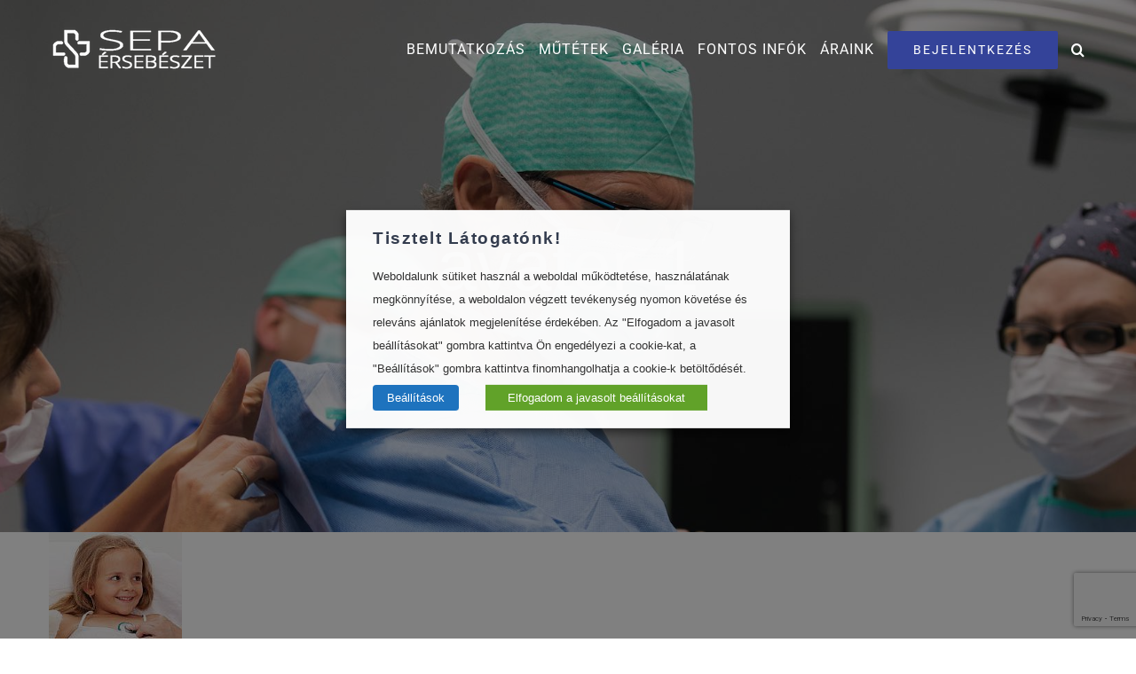

--- FILE ---
content_type: text/html; charset=UTF-8
request_url: https://sepa-ersebeszet.hu/dr-sepa-gyorgy-ersebesz/attachment/avater-1/
body_size: 15761
content:
<!DOCTYPE html>
<html class="avada-html-layout-wide avada-html-header-position-top avada-header-color-not-opaque" lang="hu">
<head>
	<meta http-equiv="X-UA-Compatible" content="IE=edge" />
	<meta http-equiv="Content-Type" content="text/html; charset=utf-8"/>
	<meta name="viewport" content="width=device-width, initial-scale=1" />
	<meta name='robots' content='index, follow, max-image-preview:large, max-snippet:-1, max-video-preview:-1' />

<!-- Google Tag Manager for WordPress by gtm4wp.com -->
<script data-cfasync="false" data-pagespeed-no-defer>
	var gtm4wp_datalayer_name = "dataLayer";
	var dataLayer = dataLayer || [];
	var CookieLawInfo_Accept_Callback = (function() {
		var gtm4wp_original_cli_callback = CookieLawInfo_Accept_Callback;
	
		return function() {
			if ( !window.CLI.consent ) {
				return false;
			}
		
			window.dataLayer = window.dataLayer || [];
			window.dataLayer.push({
				"event": "cookie_consent_update",
				"consent_data": window.CLI.consent
			});
		
			for(var i in window.CLI.consent) {
				window.dataLayer.push({
					"event": "cookie_consent_" + i
				});
			}
	
			if ( "function" == typeof gtm4wp_original_cli_callback ) {
				gtm4wp_original_cli_callback();
			}
		}
	})();
</script>
<!-- End Google Tag Manager for WordPress by gtm4wp.com -->
	<!-- This site is optimized with the Yoast SEO plugin v26.7 - https://yoast.com/wordpress/plugins/seo/ -->
	<title>avater-1 - Dr. Sepa György érsebész</title>
	<link rel="canonical" href="https://sepa-ersebeszet.hu/dr-sepa-gyorgy-ersebesz/attachment/avater-1/" />
	<meta property="og:locale" content="hu_HU" />
	<meta property="og:type" content="article" />
	<meta property="og:title" content="avater-1 - Dr. Sepa György érsebész" />
	<meta property="og:url" content="https://sepa-ersebeszet.hu/dr-sepa-gyorgy-ersebesz/attachment/avater-1/" />
	<meta property="og:site_name" content="Dr. Sepa György érsebész" />
	<meta property="article:publisher" content="https://www.facebook.com/sepaersebeszet" />
	<meta property="og:image" content="https://sepa-ersebeszet.hu/dr-sepa-gyorgy-ersebesz/attachment/avater-1" />
	<meta property="og:image:width" content="150" />
	<meta property="og:image:height" content="133" />
	<meta property="og:image:type" content="image/jpeg" />
	<meta name="twitter:card" content="summary_large_image" />
	<script type="application/ld+json" class="yoast-schema-graph">{"@context":"https://schema.org","@graph":[{"@type":"WebPage","@id":"https://sepa-ersebeszet.hu/dr-sepa-gyorgy-ersebesz/attachment/avater-1/","url":"https://sepa-ersebeszet.hu/dr-sepa-gyorgy-ersebesz/attachment/avater-1/","name":"avater-1 - Dr. Sepa György érsebész","isPartOf":{"@id":"https://sepa-ersebeszet.hu/#website"},"primaryImageOfPage":{"@id":"https://sepa-ersebeszet.hu/dr-sepa-gyorgy-ersebesz/attachment/avater-1/#primaryimage"},"image":{"@id":"https://sepa-ersebeszet.hu/dr-sepa-gyorgy-ersebesz/attachment/avater-1/#primaryimage"},"thumbnailUrl":"https://sepa-ersebeszet.hu/wp-content/uploads/sites/38/2015/12/avater-1.jpg","datePublished":"2016-01-26T12:30:44+00:00","breadcrumb":{"@id":"https://sepa-ersebeszet.hu/dr-sepa-gyorgy-ersebesz/attachment/avater-1/#breadcrumb"},"inLanguage":"hu","potentialAction":[{"@type":"ReadAction","target":["https://sepa-ersebeszet.hu/dr-sepa-gyorgy-ersebesz/attachment/avater-1/"]}]},{"@type":"ImageObject","inLanguage":"hu","@id":"https://sepa-ersebeszet.hu/dr-sepa-gyorgy-ersebesz/attachment/avater-1/#primaryimage","url":"https://sepa-ersebeszet.hu/wp-content/uploads/sites/38/2015/12/avater-1.jpg","contentUrl":"https://sepa-ersebeszet.hu/wp-content/uploads/sites/38/2015/12/avater-1.jpg","width":150,"height":133},{"@type":"BreadcrumbList","@id":"https://sepa-ersebeszet.hu/dr-sepa-gyorgy-ersebesz/attachment/avater-1/#breadcrumb","itemListElement":[{"@type":"ListItem","position":1,"name":"Home","item":"https://sepa-ersebeszet.hu/"},{"@type":"ListItem","position":2,"name":"Bemutatkozás","item":"https://sepa-ersebeszet.hu/dr-sepa-gyorgy-ersebesz/"},{"@type":"ListItem","position":3,"name":"avater-1"}]},{"@type":"WebSite","@id":"https://sepa-ersebeszet.hu/#website","url":"https://sepa-ersebeszet.hu/","name":"Dr. Sepa György érsebész","description":"Lézeres és rádiófrekvenciás érsebészet","publisher":{"@id":"https://sepa-ersebeszet.hu/#organization"},"potentialAction":[{"@type":"SearchAction","target":{"@type":"EntryPoint","urlTemplate":"https://sepa-ersebeszet.hu/?s={search_term_string}"},"query-input":{"@type":"PropertyValueSpecification","valueRequired":true,"valueName":"search_term_string"}}],"inLanguage":"hu"},{"@type":"Organization","@id":"https://sepa-ersebeszet.hu/#organization","name":"Dr. Sepa György érsebész","url":"https://sepa-ersebeszet.hu/","logo":{"@type":"ImageObject","inLanguage":"hu","@id":"https://sepa-ersebeszet.hu/#/schema/logo/image/","url":"https://sepa-ersebeszet.hu/wp-content/uploads/sites/38/2017/01/sepa-logo-color.png","contentUrl":"https://sepa-ersebeszet.hu/wp-content/uploads/sites/38/2017/01/sepa-logo-color.png","width":190,"height":50,"caption":"Dr. Sepa György érsebész"},"image":{"@id":"https://sepa-ersebeszet.hu/#/schema/logo/image/"},"sameAs":["https://www.facebook.com/sepaersebeszet"]}]}</script>
	<!-- / Yoast SEO plugin. -->


<link rel="alternate" type="application/rss+xml" title="Dr. Sepa György érsebész &raquo; hírcsatorna" href="https://sepa-ersebeszet.hu/feed/" />
<link rel="alternate" type="application/rss+xml" title="Dr. Sepa György érsebész &raquo; hozzászólás hírcsatorna" href="https://sepa-ersebeszet.hu/comments/feed/" />
								<link rel="icon" href="https://sepa-ersebeszet.hu/wp-content/uploads/sites/38/2021/01/favicon-32x32-2.png" type="image/png" />
		
					<!-- Apple Touch Icon -->
						<link rel="apple-touch-icon" sizes="180x180" href="https://sepa-ersebeszet.hu/wp-content/uploads/sites/38/2021/01/apple-icon-180x180-1.png" type="image/png">
		
					<!-- Android Icon -->
						<link rel="icon" sizes="192x192" href="https://sepa-ersebeszet.hu/wp-content/uploads/sites/38/2021/01/apple-icon-120x120-1.png" type="image/png">
		
					<!-- MS Edge Icon -->
						<meta name="msapplication-TileImage" content="https://sepa-ersebeszet.hu/wp-content/uploads/sites/38/2021/01/apple-icon-152x152-1.png" type="image/png">
				<link rel="alternate" type="application/rss+xml" title="Dr. Sepa György érsebész &raquo; avater-1 hozzászólás hírcsatorna" href="https://sepa-ersebeszet.hu/dr-sepa-gyorgy-ersebesz/attachment/avater-1/feed/" />
<link rel="alternate" title="oEmbed (JSON)" type="application/json+oembed" href="https://sepa-ersebeszet.hu/wp-json/oembed/1.0/embed?url=https%3A%2F%2Fsepa-ersebeszet.hu%2Fdr-sepa-gyorgy-ersebesz%2Fattachment%2Favater-1%2F" />
<link rel="alternate" title="oEmbed (XML)" type="text/xml+oembed" href="https://sepa-ersebeszet.hu/wp-json/oembed/1.0/embed?url=https%3A%2F%2Fsepa-ersebeszet.hu%2Fdr-sepa-gyorgy-ersebesz%2Fattachment%2Favater-1%2F&#038;format=xml" />
<style id='wp-img-auto-sizes-contain-inline-css' type='text/css'>
img:is([sizes=auto i],[sizes^="auto," i]){contain-intrinsic-size:3000px 1500px}
/*# sourceURL=wp-img-auto-sizes-contain-inline-css */
</style>
<style id='wp-emoji-styles-inline-css' type='text/css'>

	img.wp-smiley, img.emoji {
		display: inline !important;
		border: none !important;
		box-shadow: none !important;
		height: 1em !important;
		width: 1em !important;
		margin: 0 0.07em !important;
		vertical-align: -0.1em !important;
		background: none !important;
		padding: 0 !important;
	}
/*# sourceURL=wp-emoji-styles-inline-css */
</style>
<link rel='stylesheet' id='cookie-law-info-css' href='https://sepa-ersebeszet.hu/wp-content/plugins/webtoffee-gdpr-cookie-consent/public/css/cookie-law-info-public.css?ver=2.6.2' type='text/css' media='all' />
<link rel='stylesheet' id='cookie-law-info-gdpr-css' href='https://sepa-ersebeszet.hu/wp-content/plugins/webtoffee-gdpr-cookie-consent/public/css/cookie-law-info-gdpr.css?ver=2.6.2' type='text/css' media='all' />
<style id='cookie-law-info-gdpr-inline-css' type='text/css'>
.cli-modal-content, .cli-tab-content { background-color: #ffffff; }.cli-privacy-content-text, .cli-modal .cli-modal-dialog, .cli-tab-container p, a.cli-privacy-readmore { color: #000000; }.cli-tab-header { background-color: #f2f2f2; }.cli-tab-header, .cli-tab-header a.cli-nav-link,span.cli-necessary-caption,.cli-switch .cli-slider:after { color: #000000; }.cli-switch .cli-slider:before { background-color: #ffffff; }.cli-switch input:checked + .cli-slider:before { background-color: #ffffff; }.cli-switch .cli-slider { background-color: #e3e1e8; }.cli-switch input:checked + .cli-slider { background-color: #28a745; }.cli-modal-close svg { fill: #000000; }.cli-tab-footer .wt-cli-privacy-accept-all-btn { background-color: #00acad; color: #ffffff}.cli-tab-footer .wt-cli-privacy-accept-btn { background-color: #00acad; color: #ffffff}.cli-tab-header a:before{ border-right: 1px solid #000000; border-bottom: 1px solid #000000; }
/*# sourceURL=cookie-law-info-gdpr-inline-css */
</style>
<link rel='stylesheet' id='wppopups-base-css' href='https://sepa-ersebeszet.hu/wp-content/plugins/wp-popups-lite/src/assets/css/wppopups-base.css?ver=2.2.0.3' type='text/css' media='all' />
<link rel='stylesheet' id='fusion-dynamic-css-css' href='https://sepa-ersebeszet.hu/wp-content/uploads/sites/38/fusion-styles/_blog-38-0baee4e95200d0d04a156d6efdec4786.min.css?ver=3.14.2' type='text/css' media='all' />
<script type="text/javascript" src="https://sepa-ersebeszet.hu/wp-includes/js/jquery/jquery.min.js?ver=3.7.1" id="jquery-core-js"></script>
<script type="text/javascript" src="https://sepa-ersebeszet.hu/wp-includes/js/jquery/jquery-migrate.min.js?ver=3.4.1" id="jquery-migrate-js"></script>
<script type="text/javascript" id="cookie-law-info-js-extra">
/* <![CDATA[ */
var Cli_Data = {"nn_cookie_ids":["_fbp","fr","_gat_UA-1031412-13","IDE","NID","_gcl_au","_ga","_gid","_dc_gtm_UA-1031412-13","test_cookie"],"non_necessary_cookies":{"szukseges":["_gat_UA-1031412-13","cookielawinfo-checkbox-szukseges","test_cookie"],"hirdetes-marketing":["_fbp","fr","IDE","NID","_gcl_au","_dc_gtm_UA-1031412-13"],"statisztika":["_ga","_gid"]},"cookielist":{"szukseges":{"id":37,"status":true,"priority":0,"title":"Alapvet\u0151 m\u0171k\u00f6d\u00e9st biztos\u00edt\u00f3 s\u00fctik","strict":true,"default_state":true,"ccpa_optout":false,"loadonstart":true},"hirdetes-marketing":{"id":38,"status":true,"priority":0,"title":"Marketing s\u00fctik","strict":false,"default_state":false,"ccpa_optout":false,"loadonstart":false},"statisztika":{"id":39,"status":true,"priority":0,"title":"Statisztikai s\u00fctik","strict":false,"default_state":false,"ccpa_optout":false,"loadonstart":false}},"ajax_url":"https://sepa-ersebeszet.hu/wp-admin/admin-ajax.php","current_lang":"hu","security":"c74c31db71","eu_countries":["GB"],"geoIP":"disabled","use_custom_geolocation_api":"","custom_geolocation_api":"https://geoip.cookieyes.com/geoip/checker/result.php","consentVersion":"1","strictlyEnabled":["necessary","obligatoire","szukseges"],"cookieDomain":"","privacy_length":"250","ccpaEnabled":"","ccpaRegionBased":"","ccpaBarEnabled":"","ccpaType":"gdpr","triggerDomRefresh":"","secure_cookies":""};
var log_object = {"ajax_url":"https://sepa-ersebeszet.hu/wp-admin/admin-ajax.php"};
//# sourceURL=cookie-law-info-js-extra
/* ]]> */
</script>
<script type="text/javascript" src="https://sepa-ersebeszet.hu/wp-content/plugins/webtoffee-gdpr-cookie-consent/public/js/cookie-law-info-public.js?ver=2.6.2" id="cookie-law-info-js"></script>
<link rel="https://api.w.org/" href="https://sepa-ersebeszet.hu/wp-json/" /><link rel="alternate" title="JSON" type="application/json" href="https://sepa-ersebeszet.hu/wp-json/wp/v2/media/286" /><link rel="EditURI" type="application/rsd+xml" title="RSD" href="https://sepa-ersebeszet.hu/xmlrpc.php?rsd" />
<meta name="generator" content="WordPress 6.9" />
<link rel='shortlink' href='https://sepa-ersebeszet.hu/?p=286' />

<!-- Google Tag Manager for WordPress by gtm4wp.com -->
<!-- GTM Container placement set to automatic -->
<script data-cfasync="false" data-pagespeed-no-defer type="text/javascript">
	var dataLayer_content = [];
	dataLayer.push( dataLayer_content );
</script>
<script data-cfasync="false" data-pagespeed-no-defer type="text/javascript">
		if (typeof gtag == "undefined") {
			function gtag(){dataLayer.push(arguments);}
		}

		gtag("consent", "default", {
			"analytics_storage": "denied",
			"ad_storage": "denied",
			"ad_user_data": "denied",
			"ad_personalization": "denied",
			"functionality_storage": "denied",
			"security_storage": "denied",
			"personalization_storage": "denied",
		});
</script>
<script data-cfasync="false" data-pagespeed-no-defer type="text/javascript">
(function(w,d,s,l,i){w[l]=w[l]||[];w[l].push({'gtm.start':
new Date().getTime(),event:'gtm.js'});var f=d.getElementsByTagName(s)[0],
j=d.createElement(s),dl=l!='dataLayer'?'&l='+l:'';j.async=true;j.src=
'//www.googletagmanager.com/gtm.js?id='+i+dl;f.parentNode.insertBefore(j,f);
})(window,document,'script','dataLayer','GTM-5JLN779');
</script>
<!-- End Google Tag Manager for WordPress by gtm4wp.com --><style type="text/css" id="css-fb-visibility">@media screen and (max-width: 640px){.fusion-no-small-visibility{display:none !important;}body .sm-text-align-center{text-align:center !important;}body .sm-text-align-left{text-align:left !important;}body .sm-text-align-right{text-align:right !important;}body .sm-text-align-justify{text-align:justify !important;}body .sm-flex-align-center{justify-content:center !important;}body .sm-flex-align-flex-start{justify-content:flex-start !important;}body .sm-flex-align-flex-end{justify-content:flex-end !important;}body .sm-mx-auto{margin-left:auto !important;margin-right:auto !important;}body .sm-ml-auto{margin-left:auto !important;}body .sm-mr-auto{margin-right:auto !important;}body .fusion-absolute-position-small{position:absolute;width:100%;}.awb-sticky.awb-sticky-small{ position: sticky; top: var(--awb-sticky-offset,0); }}@media screen and (min-width: 641px) and (max-width: 1024px){.fusion-no-medium-visibility{display:none !important;}body .md-text-align-center{text-align:center !important;}body .md-text-align-left{text-align:left !important;}body .md-text-align-right{text-align:right !important;}body .md-text-align-justify{text-align:justify !important;}body .md-flex-align-center{justify-content:center !important;}body .md-flex-align-flex-start{justify-content:flex-start !important;}body .md-flex-align-flex-end{justify-content:flex-end !important;}body .md-mx-auto{margin-left:auto !important;margin-right:auto !important;}body .md-ml-auto{margin-left:auto !important;}body .md-mr-auto{margin-right:auto !important;}body .fusion-absolute-position-medium{position:absolute;width:100%;}.awb-sticky.awb-sticky-medium{ position: sticky; top: var(--awb-sticky-offset,0); }}@media screen and (min-width: 1025px){.fusion-no-large-visibility{display:none !important;}body .lg-text-align-center{text-align:center !important;}body .lg-text-align-left{text-align:left !important;}body .lg-text-align-right{text-align:right !important;}body .lg-text-align-justify{text-align:justify !important;}body .lg-flex-align-center{justify-content:center !important;}body .lg-flex-align-flex-start{justify-content:flex-start !important;}body .lg-flex-align-flex-end{justify-content:flex-end !important;}body .lg-mx-auto{margin-left:auto !important;margin-right:auto !important;}body .lg-ml-auto{margin-left:auto !important;}body .lg-mr-auto{margin-right:auto !important;}body .fusion-absolute-position-large{position:absolute;width:100%;}.awb-sticky.awb-sticky-large{ position: sticky; top: var(--awb-sticky-offset,0); }}</style>		<script type="text/javascript">
			var doc = document.documentElement;
			doc.setAttribute( 'data-useragent', navigator.userAgent );
		</script>
		
	<style id='global-styles-inline-css' type='text/css'>
:root{--wp--preset--aspect-ratio--square: 1;--wp--preset--aspect-ratio--4-3: 4/3;--wp--preset--aspect-ratio--3-4: 3/4;--wp--preset--aspect-ratio--3-2: 3/2;--wp--preset--aspect-ratio--2-3: 2/3;--wp--preset--aspect-ratio--16-9: 16/9;--wp--preset--aspect-ratio--9-16: 9/16;--wp--preset--color--black: #000000;--wp--preset--color--cyan-bluish-gray: #abb8c3;--wp--preset--color--white: #ffffff;--wp--preset--color--pale-pink: #f78da7;--wp--preset--color--vivid-red: #cf2e2e;--wp--preset--color--luminous-vivid-orange: #ff6900;--wp--preset--color--luminous-vivid-amber: #fcb900;--wp--preset--color--light-green-cyan: #7bdcb5;--wp--preset--color--vivid-green-cyan: #00d084;--wp--preset--color--pale-cyan-blue: #8ed1fc;--wp--preset--color--vivid-cyan-blue: #0693e3;--wp--preset--color--vivid-purple: #9b51e0;--wp--preset--color--awb-color-1: rgba(255,255,255,1);--wp--preset--color--awb-color-2: rgba(246,246,246,1);--wp--preset--color--awb-color-3: rgba(224,222,222,1);--wp--preset--color--awb-color-4: rgba(59,175,191,1);--wp--preset--color--awb-color-5: rgba(116,116,116,1);--wp--preset--color--awb-color-6: rgba(38,61,105,1);--wp--preset--color--awb-color-7: rgba(51,60,78,1);--wp--preset--color--awb-color-8: rgba(51,51,51,1);--wp--preset--color--awb-color-custom-10: rgba(235,234,234,1);--wp--preset--color--awb-color-custom-11: rgba(103,183,225,1);--wp--preset--color--awb-color-custom-12: rgba(160,206,78,1);--wp--preset--color--awb-color-custom-13: rgba(102,102,102,1);--wp--preset--color--awb-color-custom-14: rgba(61,83,181,1);--wp--preset--color--awb-color-custom-15: rgba(235,234,234,0.8);--wp--preset--color--awb-color-custom-16: rgba(229,229,229,1);--wp--preset--color--awb-color-custom-17: rgba(81,81,81,1);--wp--preset--color--awb-color-custom-18: rgba(231,231,231,1);--wp--preset--gradient--vivid-cyan-blue-to-vivid-purple: linear-gradient(135deg,rgb(6,147,227) 0%,rgb(155,81,224) 100%);--wp--preset--gradient--light-green-cyan-to-vivid-green-cyan: linear-gradient(135deg,rgb(122,220,180) 0%,rgb(0,208,130) 100%);--wp--preset--gradient--luminous-vivid-amber-to-luminous-vivid-orange: linear-gradient(135deg,rgb(252,185,0) 0%,rgb(255,105,0) 100%);--wp--preset--gradient--luminous-vivid-orange-to-vivid-red: linear-gradient(135deg,rgb(255,105,0) 0%,rgb(207,46,46) 100%);--wp--preset--gradient--very-light-gray-to-cyan-bluish-gray: linear-gradient(135deg,rgb(238,238,238) 0%,rgb(169,184,195) 100%);--wp--preset--gradient--cool-to-warm-spectrum: linear-gradient(135deg,rgb(74,234,220) 0%,rgb(151,120,209) 20%,rgb(207,42,186) 40%,rgb(238,44,130) 60%,rgb(251,105,98) 80%,rgb(254,248,76) 100%);--wp--preset--gradient--blush-light-purple: linear-gradient(135deg,rgb(255,206,236) 0%,rgb(152,150,240) 100%);--wp--preset--gradient--blush-bordeaux: linear-gradient(135deg,rgb(254,205,165) 0%,rgb(254,45,45) 50%,rgb(107,0,62) 100%);--wp--preset--gradient--luminous-dusk: linear-gradient(135deg,rgb(255,203,112) 0%,rgb(199,81,192) 50%,rgb(65,88,208) 100%);--wp--preset--gradient--pale-ocean: linear-gradient(135deg,rgb(255,245,203) 0%,rgb(182,227,212) 50%,rgb(51,167,181) 100%);--wp--preset--gradient--electric-grass: linear-gradient(135deg,rgb(202,248,128) 0%,rgb(113,206,126) 100%);--wp--preset--gradient--midnight: linear-gradient(135deg,rgb(2,3,129) 0%,rgb(40,116,252) 100%);--wp--preset--font-size--small: 12.75px;--wp--preset--font-size--medium: 20px;--wp--preset--font-size--large: 25.5px;--wp--preset--font-size--x-large: 42px;--wp--preset--font-size--normal: 17px;--wp--preset--font-size--xlarge: 34px;--wp--preset--font-size--huge: 51px;--wp--preset--spacing--20: 0.44rem;--wp--preset--spacing--30: 0.67rem;--wp--preset--spacing--40: 1rem;--wp--preset--spacing--50: 1.5rem;--wp--preset--spacing--60: 2.25rem;--wp--preset--spacing--70: 3.38rem;--wp--preset--spacing--80: 5.06rem;--wp--preset--shadow--natural: 6px 6px 9px rgba(0, 0, 0, 0.2);--wp--preset--shadow--deep: 12px 12px 50px rgba(0, 0, 0, 0.4);--wp--preset--shadow--sharp: 6px 6px 0px rgba(0, 0, 0, 0.2);--wp--preset--shadow--outlined: 6px 6px 0px -3px rgb(255, 255, 255), 6px 6px rgb(0, 0, 0);--wp--preset--shadow--crisp: 6px 6px 0px rgb(0, 0, 0);}:where(.is-layout-flex){gap: 0.5em;}:where(.is-layout-grid){gap: 0.5em;}body .is-layout-flex{display: flex;}.is-layout-flex{flex-wrap: wrap;align-items: center;}.is-layout-flex > :is(*, div){margin: 0;}body .is-layout-grid{display: grid;}.is-layout-grid > :is(*, div){margin: 0;}:where(.wp-block-columns.is-layout-flex){gap: 2em;}:where(.wp-block-columns.is-layout-grid){gap: 2em;}:where(.wp-block-post-template.is-layout-flex){gap: 1.25em;}:where(.wp-block-post-template.is-layout-grid){gap: 1.25em;}.has-black-color{color: var(--wp--preset--color--black) !important;}.has-cyan-bluish-gray-color{color: var(--wp--preset--color--cyan-bluish-gray) !important;}.has-white-color{color: var(--wp--preset--color--white) !important;}.has-pale-pink-color{color: var(--wp--preset--color--pale-pink) !important;}.has-vivid-red-color{color: var(--wp--preset--color--vivid-red) !important;}.has-luminous-vivid-orange-color{color: var(--wp--preset--color--luminous-vivid-orange) !important;}.has-luminous-vivid-amber-color{color: var(--wp--preset--color--luminous-vivid-amber) !important;}.has-light-green-cyan-color{color: var(--wp--preset--color--light-green-cyan) !important;}.has-vivid-green-cyan-color{color: var(--wp--preset--color--vivid-green-cyan) !important;}.has-pale-cyan-blue-color{color: var(--wp--preset--color--pale-cyan-blue) !important;}.has-vivid-cyan-blue-color{color: var(--wp--preset--color--vivid-cyan-blue) !important;}.has-vivid-purple-color{color: var(--wp--preset--color--vivid-purple) !important;}.has-black-background-color{background-color: var(--wp--preset--color--black) !important;}.has-cyan-bluish-gray-background-color{background-color: var(--wp--preset--color--cyan-bluish-gray) !important;}.has-white-background-color{background-color: var(--wp--preset--color--white) !important;}.has-pale-pink-background-color{background-color: var(--wp--preset--color--pale-pink) !important;}.has-vivid-red-background-color{background-color: var(--wp--preset--color--vivid-red) !important;}.has-luminous-vivid-orange-background-color{background-color: var(--wp--preset--color--luminous-vivid-orange) !important;}.has-luminous-vivid-amber-background-color{background-color: var(--wp--preset--color--luminous-vivid-amber) !important;}.has-light-green-cyan-background-color{background-color: var(--wp--preset--color--light-green-cyan) !important;}.has-vivid-green-cyan-background-color{background-color: var(--wp--preset--color--vivid-green-cyan) !important;}.has-pale-cyan-blue-background-color{background-color: var(--wp--preset--color--pale-cyan-blue) !important;}.has-vivid-cyan-blue-background-color{background-color: var(--wp--preset--color--vivid-cyan-blue) !important;}.has-vivid-purple-background-color{background-color: var(--wp--preset--color--vivid-purple) !important;}.has-black-border-color{border-color: var(--wp--preset--color--black) !important;}.has-cyan-bluish-gray-border-color{border-color: var(--wp--preset--color--cyan-bluish-gray) !important;}.has-white-border-color{border-color: var(--wp--preset--color--white) !important;}.has-pale-pink-border-color{border-color: var(--wp--preset--color--pale-pink) !important;}.has-vivid-red-border-color{border-color: var(--wp--preset--color--vivid-red) !important;}.has-luminous-vivid-orange-border-color{border-color: var(--wp--preset--color--luminous-vivid-orange) !important;}.has-luminous-vivid-amber-border-color{border-color: var(--wp--preset--color--luminous-vivid-amber) !important;}.has-light-green-cyan-border-color{border-color: var(--wp--preset--color--light-green-cyan) !important;}.has-vivid-green-cyan-border-color{border-color: var(--wp--preset--color--vivid-green-cyan) !important;}.has-pale-cyan-blue-border-color{border-color: var(--wp--preset--color--pale-cyan-blue) !important;}.has-vivid-cyan-blue-border-color{border-color: var(--wp--preset--color--vivid-cyan-blue) !important;}.has-vivid-purple-border-color{border-color: var(--wp--preset--color--vivid-purple) !important;}.has-vivid-cyan-blue-to-vivid-purple-gradient-background{background: var(--wp--preset--gradient--vivid-cyan-blue-to-vivid-purple) !important;}.has-light-green-cyan-to-vivid-green-cyan-gradient-background{background: var(--wp--preset--gradient--light-green-cyan-to-vivid-green-cyan) !important;}.has-luminous-vivid-amber-to-luminous-vivid-orange-gradient-background{background: var(--wp--preset--gradient--luminous-vivid-amber-to-luminous-vivid-orange) !important;}.has-luminous-vivid-orange-to-vivid-red-gradient-background{background: var(--wp--preset--gradient--luminous-vivid-orange-to-vivid-red) !important;}.has-very-light-gray-to-cyan-bluish-gray-gradient-background{background: var(--wp--preset--gradient--very-light-gray-to-cyan-bluish-gray) !important;}.has-cool-to-warm-spectrum-gradient-background{background: var(--wp--preset--gradient--cool-to-warm-spectrum) !important;}.has-blush-light-purple-gradient-background{background: var(--wp--preset--gradient--blush-light-purple) !important;}.has-blush-bordeaux-gradient-background{background: var(--wp--preset--gradient--blush-bordeaux) !important;}.has-luminous-dusk-gradient-background{background: var(--wp--preset--gradient--luminous-dusk) !important;}.has-pale-ocean-gradient-background{background: var(--wp--preset--gradient--pale-ocean) !important;}.has-electric-grass-gradient-background{background: var(--wp--preset--gradient--electric-grass) !important;}.has-midnight-gradient-background{background: var(--wp--preset--gradient--midnight) !important;}.has-small-font-size{font-size: var(--wp--preset--font-size--small) !important;}.has-medium-font-size{font-size: var(--wp--preset--font-size--medium) !important;}.has-large-font-size{font-size: var(--wp--preset--font-size--large) !important;}.has-x-large-font-size{font-size: var(--wp--preset--font-size--x-large) !important;}
/*# sourceURL=global-styles-inline-css */
</style>
</head>

<body class="attachment wp-singular attachment-template-default single single-attachment postid-286 attachmentid-286 attachment-jpeg wp-theme-Avada wp-child-theme-Sepa-ersebeszet fusion-image-hovers fusion-pagination-sizing fusion-button_type-flat fusion-button_span-yes fusion-button_gradient-linear avada-image-rollover-circle-yes avada-image-rollover-yes avada-image-rollover-direction-center_vertical fusion-body ltr fusion-sticky-header fusion-disable-outline fusion-sub-menu-fade mobile-logo-pos-left layout-wide-mode avada-has-boxed-modal-shadow-none layout-scroll-offset-full avada-has-zero-margin-offset-top fusion-top-header menu-text-align-center mobile-menu-design-modern fusion-show-pagination-text fusion-header-layout-v1 avada-responsive avada-footer-fx-parallax-effect avada-menu-highlight-style-bar fusion-search-form-classic fusion-main-menu-search-overlay fusion-avatar-square avada-dropdown-styles avada-blog-layout-grid avada-blog-archive-layout-grid avada-header-shadow-no avada-menu-icon-position-left avada-has-megamenu-shadow avada-has-mainmenu-dropdown-divider avada-has-header-100-width avada-has-pagetitle-bg-full avada-has-main-nav-search-icon avada-has-100-footer avada-has-breadcrumb-mobile-hidden avada-has-titlebar-bar_and_content avada-has-pagination-padding avada-flyout-menu-direction-fade avada-ec-views-v1" data-awb-post-id="286">
	
<!-- GTM Container placement set to automatic -->
<!-- Google Tag Manager (noscript) -->
				<noscript><iframe src="https://www.googletagmanager.com/ns.html?id=GTM-5JLN779" height="0" width="0" style="display:none;visibility:hidden" aria-hidden="true"></iframe></noscript>
<!-- End Google Tag Manager (noscript) -->	<a class="skip-link screen-reader-text" href="#content">Kihagyás</a>

	<div id="boxed-wrapper">
		
		<div id="wrapper" class="fusion-wrapper">
			<div id="home" style="position:relative;top:-1px;"></div>
							
					
			<header class="fusion-header-wrapper">
				<div class="fusion-header-v1 fusion-logo-alignment fusion-logo-left fusion-sticky-menu- fusion-sticky-logo-1 fusion-mobile-logo-  fusion-mobile-menu-design-modern">
					<div class="fusion-header-sticky-height"></div>
<div class="fusion-header">
	<div class="fusion-row">
					<div class="fusion-logo" data-margin-top="31px" data-margin-bottom="31px" data-margin-left="0px" data-margin-right="0px">
			<a class="fusion-logo-link"  href="https://sepa-ersebeszet.hu/" >

						<!-- standard logo -->
			<img src="https://sepa-ersebeszet.hu/wp-content/uploads/sites/38/2017/01/sepa-logo-fb.png" srcset="https://sepa-ersebeszet.hu/wp-content/uploads/sites/38/2017/01/sepa-logo-fb.png 1x" width="190" height="50" alt="Dr. Sepa György érsebész Logo" data-retina_logo_url="" class="fusion-standard-logo" />

			
											<!-- sticky header logo -->
				<img src="https://sepa-ersebeszet.hu/wp-content/uploads/sites/38/2017/01/sepa-logo-color.png" srcset="https://sepa-ersebeszet.hu/wp-content/uploads/sites/38/2017/01/sepa-logo-color.png 1x" width="190" height="50" alt="Dr. Sepa György érsebész Logo" data-retina_logo_url="" class="fusion-sticky-logo" />
					</a>
		</div>		<nav class="fusion-main-menu" aria-label="Main Menu"><div class="fusion-overlay-search">		<form role="search" class="searchform fusion-search-form  fusion-search-form-classic" method="get" action="https://sepa-ersebeszet.hu/">
			<div class="fusion-search-form-content">

				
				<div class="fusion-search-field search-field">
					<label><span class="screen-reader-text">Keresés...</span>
													<input type="search" value="" name="s" class="s" placeholder="Keresés..." required aria-required="true" aria-label="Keresés..."/>
											</label>
				</div>
				<div class="fusion-search-button search-button">
					<input type="submit" class="fusion-search-submit searchsubmit" aria-label="Keresés" value="&#xf002;" />
									</div>

				
			</div>


			
		</form>
		<div class="fusion-search-spacer"></div><a href="#" role="button" aria-label="Close Search" class="fusion-close-search"></a></div><ul id="menu-main" class="fusion-menu"><li  id="menu-item-850"  class="menu-item menu-item-type-post_type menu-item-object-page menu-item-850"  data-item-id="850"><a  href="https://sepa-ersebeszet.hu/dr-sepa-gyorgy-ersebesz/" class="fusion-bar-highlight"><span class="menu-text">BEMUTATKOZÁS</span></a></li><li  id="menu-item-849"  class="menu-item menu-item-type-post_type menu-item-object-page menu-item-has-children menu-item-849 fusion-dropdown-menu"  data-item-id="849"><a  href="https://sepa-ersebeszet.hu/mutetek/" class="fusion-bar-highlight"><span class="menu-text">MŰTÉTEK</span></a><ul class="sub-menu"><li  id="menu-item-834"  class="menu-item menu-item-type-post_type menu-item-object-avada_portfolio menu-item-834 fusion-dropdown-submenu" ><a  href="https://sepa-ersebeszet.hu/kezelesek/radiofrekvencias-visszermutet/" class="fusion-bar-highlight"><span>Rádiófrekvenciás visszérműtét</span></a></li><li  id="menu-item-1493"  class="menu-item menu-item-type-post_type menu-item-object-avada_portfolio menu-item-1493 fusion-dropdown-submenu" ><a  href="https://sepa-ersebeszet.hu/kezelesek/lezeres-visszermutet/" class="fusion-bar-highlight"><span>Lézeres visszérműtét (EVLA)</span></a></li><li  id="menu-item-1179"  class="menu-item menu-item-type-post_type menu-item-object-avada_portfolio menu-item-1179 fusion-dropdown-submenu" ><a  href="https://sepa-ersebeszet.hu/kezelesek/ragasztasos-visszermutet/" class="fusion-bar-highlight"><span>Ragasztásos visszérműtét</span></a></li><li  id="menu-item-835"  class="menu-item menu-item-type-post_type menu-item-object-avada_portfolio menu-item-835 fusion-dropdown-submenu" ><a  href="https://sepa-ersebeszet.hu/kezelesek/pokhalovenak-sepruvenak-radiofrekvencias-muteti-kezelese/" class="fusion-bar-highlight"><span>Pókhálóvénák, seprűvénák RF kezelése</span></a></li><li  id="menu-item-1244"  class="menu-item menu-item-type-post_type menu-item-object-avada_portfolio menu-item-1244 fusion-dropdown-submenu" ><a  href="https://sepa-ersebeszet.hu/kezelesek/szkleroterapia-sclerotherapia/" class="fusion-bar-highlight"><span>Szkleroterápia</span></a></li><li  id="menu-item-837"  class="menu-item menu-item-type-post_type menu-item-object-avada_portfolio menu-item-837 fusion-dropdown-submenu" ><a  href="https://sepa-ersebeszet.hu/kezelesek/labszarfekelyek-trombozisok-gyogyitasa/" class="fusion-bar-highlight"><span>Lábszárfekélyek, trombózisok gyógyítása</span></a></li></ul></li><li  id="menu-item-1401"  class="menu-item menu-item-type-post_type menu-item-object-post menu-item-1401"  data-item-id="1401"><a  href="https://sepa-ersebeszet.hu/radiofrekvencias-visszerkezeles/visszermutet-elott-es-utan-galeria/" class="fusion-bar-highlight"><span class="menu-text">GALÉRIA</span></a></li><li  id="menu-item-848"  class="menu-item menu-item-type-post_type menu-item-object-page current_page_parent menu-item-848"  data-item-id="848"><a  href="https://sepa-ersebeszet.hu/hatter/" class="fusion-bar-highlight"><span class="menu-text">FONTOS INFÓK</span></a></li><li  id="menu-item-839"  class="menu-item menu-item-type-post_type menu-item-object-avada_portfolio menu-item-839"  data-item-id="839"><a  href="https://sepa-ersebeszet.hu/kezelesek/araink/" class="fusion-bar-highlight"><span class="menu-text">ÁRAINK</span></a></li><li  id="menu-item-847"  class="menu-item menu-item-type-post_type menu-item-object-page menu-item-847 fusion-menu-item-button"  data-item-id="847"><a  href="https://sepa-ersebeszet.hu/bejelentkezes/" class="fusion-bar-highlight"><span class="menu-text fusion-button button-default button-large">BEJELENTKEZÉS</span></a></li><li class="fusion-custom-menu-item fusion-main-menu-search fusion-search-overlay"><a class="fusion-main-menu-icon fusion-bar-highlight" href="#" aria-label="Keresés" data-title="Keresés" title="Keresés" role="button" aria-expanded="false"></a></li></ul></nav>	<div class="fusion-mobile-menu-icons">
							<a href="#" class="fusion-icon awb-icon-bars" aria-label="Toggle mobile menu" aria-expanded="false"></a>
		
		
		
			</div>

<nav class="fusion-mobile-nav-holder fusion-mobile-menu-text-align-left" aria-label="Main Menu Mobile"></nav>

					</div>
</div>
				</div>
				<div class="fusion-clearfix"></div>
			</header>
								
							<div id="sliders-container" class="fusion-slider-visibility">
					</div>
				
					
							
			<section class="avada-page-titlebar-wrapper" aria-labelledby="awb-ptb-heading">
	<div class="fusion-page-title-bar fusion-page-title-bar-breadcrumbs fusion-page-title-bar-center">
		<div class="fusion-page-title-row">
			<div class="fusion-page-title-wrapper">
				<div class="fusion-page-title-captions">

																							<h1 id="awb-ptb-heading" class="entry-title">avater-1</h1>

											
																
				</div>

				
			</div>
		</div>
	</div>
</section>

						<main id="main" class="clearfix ">
				<div class="fusion-row" style="">

<section id="content" style="width: 100%;">
	
					<article id="post-286" class="post post-286 attachment type-attachment status-inherit hentry">
										<span class="entry-title" style="display: none;">avater-1</span>
			
				
						<div class="post-content">
				<p class="attachment"><a data-rel="iLightbox[postimages]" data-title="" data-caption="" href='https://sepa-ersebeszet.hu/wp-content/uploads/sites/38/2015/12/avater-1.jpg'><img decoding="async" width="150" height="133" src="https://sepa-ersebeszet.hu/wp-content/uploads/sites/38/2015/12/avater-1.jpg" class="attachment-medium size-medium" alt="" /></a></p>
							</div>

												<span class="vcard rich-snippet-hidden"><span class="fn"><a href="https://sepa-ersebeszet.hu/author/administrator/" title="administrator bejegyzése" rel="author">administrator</a></span></span><span class="updated rich-snippet-hidden">2016-01-26T12:30:44+01:00</span>																								
																	</article>
	</section>
						
					</div>  <!-- fusion-row -->
				</main>  <!-- #main -->
				
				
								
					
		<div class="fusion-footer fusion-footer-parallax">
				
	
	<footer id="footer" class="fusion-footer-copyright-area">
		<div class="fusion-row">
			<div class="fusion-copyright-content">

				<div class="fusion-copyright-notice">
		<div>
		© Copyright 2013 - <script>document.write(new Date().getFullYear());</script>   |   Dr. Sepa György   |   Minden jog fenntartva   |   Készítette: <a href='http://digiscience.hu' target="_blank">DigiScience</a>	</div>
</div>
<div class="fusion-social-links-footer">
	<div class="fusion-social-networks"><div class="fusion-social-networks-wrapper"><a  class="fusion-social-network-icon fusion-tooltip fusion-facebook awb-icon-facebook" style="color:#3b5998;" data-placement="top" data-title="Facebook" data-toggle="tooltip" title="Facebook" href="https://www.facebook.com/Dr-Sepa-Gy%C3%B6rgy-seb%C3%A9sz-%C3%A9rseb%C3%A9sz-f%C5%91orvos-1030967230267461/" target="_blank" rel="noreferrer"><span class="screen-reader-text">Facebook</span></a></div></div></div>

			</div> <!-- fusion-fusion-copyright-content -->
		</div> <!-- fusion-row -->
	</footer> <!-- #footer -->
		</div> <!-- fusion-footer -->

		
																</div> <!-- wrapper -->
		</div> <!-- #boxed-wrapper -->
				<a class="fusion-one-page-text-link fusion-page-load-link" tabindex="-1" href="#" aria-hidden="true">Page load link</a>

		<div class="avada-footer-scripts">
			<script type="text/javascript">var fusionNavIsCollapsed=function(e){var t,n;window.innerWidth<=e.getAttribute("data-breakpoint")?(e.classList.add("collapse-enabled"),e.classList.remove("awb-menu_desktop"),e.classList.contains("expanded")||window.dispatchEvent(new CustomEvent("fusion-mobile-menu-collapsed",{detail:{nav:e}})),(n=e.querySelectorAll(".menu-item-has-children.expanded")).length&&n.forEach(function(e){e.querySelector(".awb-menu__open-nav-submenu_mobile").setAttribute("aria-expanded","false")})):(null!==e.querySelector(".menu-item-has-children.expanded .awb-menu__open-nav-submenu_click")&&e.querySelector(".menu-item-has-children.expanded .awb-menu__open-nav-submenu_click").click(),e.classList.remove("collapse-enabled"),e.classList.add("awb-menu_desktop"),null!==e.querySelector(".awb-menu__main-ul")&&e.querySelector(".awb-menu__main-ul").removeAttribute("style")),e.classList.add("no-wrapper-transition"),clearTimeout(t),t=setTimeout(()=>{e.classList.remove("no-wrapper-transition")},400),e.classList.remove("loading")},fusionRunNavIsCollapsed=function(){var e,t=document.querySelectorAll(".awb-menu");for(e=0;e<t.length;e++)fusionNavIsCollapsed(t[e])};function avadaGetScrollBarWidth(){var e,t,n,l=document.createElement("p");return l.style.width="100%",l.style.height="200px",(e=document.createElement("div")).style.position="absolute",e.style.top="0px",e.style.left="0px",e.style.visibility="hidden",e.style.width="200px",e.style.height="150px",e.style.overflow="hidden",e.appendChild(l),document.body.appendChild(e),t=l.offsetWidth,e.style.overflow="scroll",t==(n=l.offsetWidth)&&(n=e.clientWidth),document.body.removeChild(e),jQuery("html").hasClass("awb-scroll")&&10<t-n?10:t-n}fusionRunNavIsCollapsed(),window.addEventListener("fusion-resize-horizontal",fusionRunNavIsCollapsed);</script><script type="speculationrules">
{"prefetch":[{"source":"document","where":{"and":[{"href_matches":"/*"},{"not":{"href_matches":["/wp-*.php","/wp-admin/*","/wp-content/uploads/sites/38/*","/wp-content/*","/wp-content/plugins/*","/wp-content/themes/Sepa-ersebeszet/*","/wp-content/themes/Avada/*","/*\\?(.+)"]}},{"not":{"selector_matches":"a[rel~=\"nofollow\"]"}},{"not":{"selector_matches":".no-prefetch, .no-prefetch a"}}]},"eagerness":"conservative"}]}
</script>
<div class="wppopups-whole" style="display: none"></div><div class="wt-cli-cookie-bar-container" data-nosnippet="true"  data-banner-version="2.0"><!--googleoff: all--><div id="cookie-law-info-bar" role="dialog" aria-live="polite" aria-label="cookieconsent" aria-describedby="wt-cli-cookie-banner" data-cli-geo-loc="0" style="text-align:left; padding:15px 30px;" class="wt-cli-cookie-bar"><div class="cli-wrapper"><h5 role="heading" aria-level="5" tabindex="0" id="wt-cli-cookie-banner-title" style="">Tisztelt Látogatónk!</h5><span id="wt-cli-cookie-banner"><div class="cli-bar-message">Weboldalunk sütiket használ a weboldal működtetése, használatának megkönnyítése, a weboldalon végzett tevékenység nyomon követése és releváns ajánlatok megjelenítése érdekében. Az "Elfogadom a javasolt beállításokat" gombra kattintva Ön engedélyezi a cookie-kat, a "Beállítások" gombra kattintva finomhangolhatja a cookie-k betöltődését.</div><div class="cli-bar-btn_container"><a id="wt-cli-settings-btn" tabindex="0" role='button' style="border-bottom:1px solid; text-decoration:none; text-decoration:none;" class="wt-cli-element medium cli-plugin-button cli-plugin-main-button cli_settings_button" >Beállítások</a><a id="wt-cli-accept-btn" tabindex="0" role='button' style="margin:5px 5px 5px 30px; border-radius:0; padding:8px 25px 8px 25px;" data-cli_action="accept"  class="wt-cli-element medium cli-plugin-button cli-plugin-main-button cookie_action_close_header cli_action_button" >Elfogadom a javasolt beállításokat</a></div></div></span></div></div><div tabindex="0" id="cookie-law-info-again" style="display:none;"><span id="cookie_hdr_showagain">Süti beállítások</span></div><div class="cli-modal" id="cliSettingsPopup" role="dialog" aria-labelledby="wt-cli-privacy-title" tabindex="-1" aria-hidden="true">
  <div class="cli-modal-dialog" role="document">
    <div class="cli-modal-content cli-bar-popup">
      <button aria-label="Bezár" type="button" class="cli-modal-close" id="cliModalClose">
      <svg class="" viewBox="0 0 24 24"><path d="M19 6.41l-1.41-1.41-5.59 5.59-5.59-5.59-1.41 1.41 5.59 5.59-5.59 5.59 1.41 1.41 5.59-5.59 5.59 5.59 1.41-1.41-5.59-5.59z"></path><path d="M0 0h24v24h-24z" fill="none"></path></svg>
      <span class="wt-cli-sr-only">Bezár</span>
      </button>
        <div class="cli-modal-body">

    <div class="wt-cli-element cli-container-fluid cli-tab-container">
        <div class="cli-row">
                            <div class="cli-col-12 cli-align-items-stretch cli-px-0">
                    <div class="cli-privacy-overview">
                        <h4 id='wt-cli-privacy-title'>Adatvédelmi áttekintés</h4>                        <div class="cli-privacy-content">
                            <div class="cli-privacy-content-text">Ez a weboldal sütiket használ az Ön felhasználói élményének javítása érdekében, miközben Ön a webhelyen navigál. Ezen sütik közül az alapműködéshez szükséges sütiket az Ön böngészője tárolja, mivel ezek elengedhetetlenek a weboldal alapvető funkcióinak működéséhez. Harmadik féltől származó sütiket is használunk, amelyek segítenek elemezni és megérteni, látogatóink hogyan használják weboldalunkat. Ezeket a sütiket csak az Ön beleegyezésével tároljuk a böngészőben. Önnek lehetősége van ezeket a sütiket letiltani, ám ez hatással lehet böngészési élményére.</div>
                        </div>
                        <a id="wt-cli-privacy-readmore"  tabindex="0" role="button" class="cli-privacy-readmore" data-readmore-text="Mutass többet" data-readless-text="Mutass kevesebbet"></a>                    </div>
                </div>
                        <div class="cli-col-12 cli-align-items-stretch cli-px-0 cli-tab-section-container" role="tablist">

                
                                    <div class="cli-tab-section">
                        <div class="cli-tab-header">
                            <a id="wt-cli-tab-link-szukseges" tabindex="0" role="tab" aria-expanded="false" aria-describedby="wt-cli-tab-szukseges" aria-controls="wt-cli-tab-szukseges" class="cli-nav-link cli-settings-mobile" data-target="szukseges" data-toggle="cli-toggle-tab">
                                Alapvető működést biztosító sütik                            </a>
                                                                                        <div class="wt-cli-necessary-checkbox">
                                    <input type="checkbox" class="cli-user-preference-checkbox" id="wt-cli-checkbox-szukseges" aria-label="Alapvető működést biztosító sütik" data-id="checkbox-szukseges" checked="checked" />
                                    <label class="form-check-label" for="wt-cli-checkbox-szukseges"> Alapvető működést biztosító sütik </label>
                                </div>
                                <span class="cli-necessary-caption">
                                    Mindig engedélyezve                                </span>
                                                    </div>
                        <div class="cli-tab-content">
                            <div id="wt-cli-tab-szukseges" tabindex="0" role="tabpanel" aria-labelledby="wt-cli-tab-link-szukseges" class="cli-tab-pane cli-fade" data-id="szukseges">
                            <div class="wt-cli-cookie-description">Ezen sütik biztosítják a weboldal megfelelő működését, megkönnyítik annak használatát, és látogatóink azonosítása nélkül gyűjtenek információt a használatáról. Ide tartozik például a sütikezelés elfogadásának státusza, a weboldal értesítési üzeneteinek státusza és a csökkentett funkcionalitású Google Analytics kód. Ne feledje, ezen sütik alkalmazása nélkül nem tudjuk garantálni Önnek weboldalunk kényelmes használatát.</div>
                            </div>
                        </div>
                    </div>
                                    <div class="cli-tab-section">
                        <div class="cli-tab-header">
                            <a id="wt-cli-tab-link-hirdetes-marketing" tabindex="0" role="tab" aria-expanded="false" aria-describedby="wt-cli-tab-hirdetes-marketing" aria-controls="wt-cli-tab-hirdetes-marketing" class="cli-nav-link cli-settings-mobile" data-target="hirdetes-marketing" data-toggle="cli-toggle-tab">
                                Marketing sütik                            </a>
                                                                                        <div class="cli-switch">
                                    <input type="checkbox" class="cli-user-preference-checkbox"  id="wt-cli-checkbox-hirdetes-marketing" aria-label="hirdetes-marketing" data-id="checkbox-hirdetes-marketing" role="switch" aria-controls="wt-cli-tab-link-hirdetes-marketing" aria-labelledby="wt-cli-tab-link-hirdetes-marketing"  />
                                    <label for="wt-cli-checkbox-hirdetes-marketing" class="cli-slider" data-cli-enable="Engedélyezve" data-cli-disable="Kikapcsolva"><span class="wt-cli-sr-only">hirdetes-marketing</span></label>
                                </div>
                                                    </div>
                        <div class="cli-tab-content">
                            <div id="wt-cli-tab-hirdetes-marketing" tabindex="0" role="tabpanel" aria-labelledby="wt-cli-tab-link-hirdetes-marketing" class="cli-tab-pane cli-fade" data-id="hirdetes-marketing">
                            <div class="wt-cli-cookie-description">Ezeknek a sütiknek az a célja, hogy általuk még inkább az Önt érdeklő vagy az Ön számára releváns hirdetések jelenjenek meg a weboldalakon. Ezek a sütik az Ön hozzájárulása nélkül nem tudják Önt személy szerint beazonosítani, olyan információkat gyűjtenek, mint pl. hogy melyik oldalt nézte meg a látogatónk, a felhasználó a weboldal mely részére kattintott, hány oldalt keresett fel, mindezt az Ön érdeklődésére számot tartó tartalmak megismerése érdekében. Amennyiben azonban ehhez hozzájárult, a weboldal használat nyomon követése során összegyűjtött információkat arra használhatjuk fel, hogy marketing kommunikációnkat még jobban az Ön igényeihez igazíthassuk és az Ön számára minél inkább személyre szabott ajánlatokra tudjuk felhívni a figyelmét.</div>
                            </div>
                        </div>
                    </div>
                                    <div class="cli-tab-section">
                        <div class="cli-tab-header">
                            <a id="wt-cli-tab-link-statisztika" tabindex="0" role="tab" aria-expanded="false" aria-describedby="wt-cli-tab-statisztika" aria-controls="wt-cli-tab-statisztika" class="cli-nav-link cli-settings-mobile" data-target="statisztika" data-toggle="cli-toggle-tab">
                                Statisztikai sütik                            </a>
                                                                                        <div class="cli-switch">
                                    <input type="checkbox" class="cli-user-preference-checkbox"  id="wt-cli-checkbox-statisztika" aria-label="statisztika" data-id="checkbox-statisztika" role="switch" aria-controls="wt-cli-tab-link-statisztika" aria-labelledby="wt-cli-tab-link-statisztika"  />
                                    <label for="wt-cli-checkbox-statisztika" class="cli-slider" data-cli-enable="Engedélyezve" data-cli-disable="Kikapcsolva"><span class="wt-cli-sr-only">statisztika</span></label>
                                </div>
                                                    </div>
                        <div class="cli-tab-content">
                            <div id="wt-cli-tab-statisztika" tabindex="0" role="tabpanel" aria-labelledby="wt-cli-tab-link-statisztika" class="cli-tab-pane cli-fade" data-id="statisztika">
                            <div class="wt-cli-cookie-description">Ezen sütik a weboldal használatáról részletesebb, elemzési célú információszerzést tesznek lehetővé, így segítenek weboldalunk ügyfélfókuszú továbbfejlesztésében.</div>
                            </div>
                        </div>
                    </div>
                
            </div>
        </div>
    </div>
</div>
<div class="cli-modal-footer">
    <div class="wt-cli-element cli-container-fluid cli-tab-container">
        <div class="cli-row">
            <div class="cli-col-12 cli-align-items-stretch cli-px-0">
                <div class="cli-tab-footer wt-cli-privacy-overview-actions">
                                                            
                                                    <a id="wt-cli-privacy-save-btn" role="button" tabindex="0" data-cli-action="accept" class="wt-cli-privacy-btn cli_setting_save_button wt-cli-privacy-accept-btn cli-btn">Mentés és elfogadás</a>
                                                                            
                               
                    
                </div>
                            </div>
        </div>
    </div>
</div>
    </div>
  </div>
</div>
<div class="cli-modal-backdrop cli-fade cli-settings-overlay"></div>
<div class="cli-modal-backdrop cli-fade cli-popupbar-overlay"></div>
<!--googleon: all--></div>
		<script type="text/javascript">
		/* <![CDATA[ */
			cli_cookiebar_settings='{"animate_speed_hide":"500","animate_speed_show":"500","background":"#fffffff7","border":"#b1a6a6c2","border_on":false,"button_1_button_colour":"#61a229","button_1_button_hover":"#4e8221","button_1_link_colour":"#fff","button_1_as_button":true,"button_1_new_win":false,"button_2_button_colour":"#ffffff","button_2_button_hover":"#cccccc","button_2_link_colour":"#898888","button_2_as_button":false,"button_2_hidebar":true,"button_2_nofollow":false,"button_3_button_colour":"#dd3333","button_3_button_hover":"#b12929","button_3_link_colour":"#fff","button_3_as_button":true,"button_3_new_win":false,"button_4_button_colour":"#1e73be","button_4_button_hover":"#185c98","button_4_link_colour":"#ffffff","button_4_as_button":true,"button_7_button_colour":"#61a229","button_7_button_hover":"#4e8221","button_7_link_colour":"#fff","button_7_as_button":true,"button_7_new_win":false,"font_family":"inherit","header_fix":false,"notify_animate_hide":true,"notify_animate_show":false,"notify_div_id":"#cookie-law-info-bar","notify_position_horizontal":"right","notify_position_vertical":"bottom","scroll_close":false,"scroll_close_reload":false,"accept_close_reload":false,"reject_close_reload":false,"showagain_tab":true,"showagain_background":"#fff","showagain_border":"#000","showagain_div_id":"#cookie-law-info-again","showagain_x_position":"100px","text":"#333","show_once_yn":false,"show_once":"10000","logging_on":true,"as_popup":false,"popup_overlay":true,"bar_heading_text":"Tisztelt L\u00e1togat\u00f3nk!","cookie_bar_as":"popup","cookie_setting_popup":true,"accept_all":true,"js_script_blocker":false,"popup_showagain_position":"bottom-right","widget_position":"left","button_1_style":[["margin","5px 5px 5px 30px"],["border-radius","0"],["padding","8px 25px 8px 25px"]],"button_2_style":[],"button_3_style":[["margin","5px 5px 5px 5px"],["border-radius","0"],["padding","8px 25px 8px 25px"]],"button_4_style":[["border-bottom","1px solid"],["text-decoration","none"],["text-decoration","none"]],"button_5_style":[["float","right"],["text-decoration","none"],["color","#333"]],"button_7_style":[["margin","5px 5px 5px 30px"],["border-radius","0"],["padding","8px 25px 8px 25px"]],"accept_close_page_navigation":false,"button_8_button_colour":"#DEDFE0","button_8_button_hover":"#b2b2b3","button_8_link_colour":"#000000","button_8_as_button":"1","button_8_new_win":"","consent_mode":false,"google_consent_mode":false}';
		/* ]]> */
		</script>
		<script type="text/javascript" src="https://sepa-ersebeszet.hu/wp-includes/js/dist/hooks.min.js?ver=dd5603f07f9220ed27f1" id="wp-hooks-js"></script>
<script type="text/javascript" id="wppopups-js-extra">
/* <![CDATA[ */
var wppopups_vars = {"is_admin":"","ajax_url":"https://sepa-ersebeszet.hu/wp-admin/admin-ajax.php","pid":"286","is_front_page":"","is_blog_page":"","is_category":"","site_url":"https://sepa-ersebeszet.hu","is_archive":"","is_search":"","is_singular":"1","is_preview":"","facebook":"","twitter":"","val_required":"This field is required.","val_url":"Please enter a valid URL.","val_email":"Please enter a valid email address.","val_number":"Please enter a valid number.","val_checklimit":"You have exceeded the number of allowed selections: {#}.","val_limit_characters":"{count} of {limit} max characters.","val_limit_words":"{count} of {limit} max words.","disable_form_reopen":"__return_false"};
//# sourceURL=wppopups-js-extra
/* ]]> */
</script>
<script type="text/javascript" src="https://sepa-ersebeszet.hu/wp-content/plugins/wp-popups-lite/src/assets/js/wppopups.js?ver=2.2.0.3" id="wppopups-js"></script>
<script type="text/javascript" src="https://sepa-ersebeszet.hu/wp-includes/js/dist/i18n.min.js?ver=c26c3dc7bed366793375" id="wp-i18n-js"></script>
<script type="text/javascript" id="wp-i18n-js-after">
/* <![CDATA[ */
wp.i18n.setLocaleData( { 'text direction\u0004ltr': [ 'ltr' ] } );
//# sourceURL=wp-i18n-js-after
/* ]]> */
</script>
<script type="text/javascript" src="https://sepa-ersebeszet.hu/wp-content/plugins/contact-form-7/includes/swv/js/index.js?ver=6.1.4" id="swv-js"></script>
<script type="text/javascript" id="contact-form-7-js-translations">
/* <![CDATA[ */
( function( domain, translations ) {
	var localeData = translations.locale_data[ domain ] || translations.locale_data.messages;
	localeData[""].domain = domain;
	wp.i18n.setLocaleData( localeData, domain );
} )( "contact-form-7", {"translation-revision-date":"2025-06-30 16:09:30+0000","generator":"GlotPress\/4.0.1","domain":"messages","locale_data":{"messages":{"":{"domain":"messages","plural-forms":"nplurals=2; plural=n != 1;","lang":"hu"},"This contact form is placed in the wrong place.":["Ez a kapcsolatfelv\u00e9teli \u0171rlap rossz helyre ker\u00fclt."],"Error:":["Hiba:"]}},"comment":{"reference":"includes\/js\/index.js"}} );
//# sourceURL=contact-form-7-js-translations
/* ]]> */
</script>
<script type="text/javascript" id="contact-form-7-js-before">
/* <![CDATA[ */
var wpcf7 = {
    "api": {
        "root": "https:\/\/sepa-ersebeszet.hu\/wp-json\/",
        "namespace": "contact-form-7\/v1"
    }
};
//# sourceURL=contact-form-7-js-before
/* ]]> */
</script>
<script type="text/javascript" src="https://sepa-ersebeszet.hu/wp-content/plugins/contact-form-7/includes/js/index.js?ver=6.1.4" id="contact-form-7-js"></script>
<script type="text/javascript" src="https://sepa-ersebeszet.hu/wp-content/plugins/duracelltomi-google-tag-manager/dist/js/gtm4wp-contact-form-7-tracker.js?ver=1.22.3" id="gtm4wp-contact-form-7-tracker-js"></script>
<script type="text/javascript" src="https://sepa-ersebeszet.hu/wp-includes/js/comment-reply.min.js?ver=6.9" id="comment-reply-js" async="async" data-wp-strategy="async" fetchpriority="low"></script>
<script type="text/javascript" src="https://www.google.com/recaptcha/api.js?render=6Ld3g4sUAAAAALvzG6KPGYP7e4b8-UeLbO96dqPk&amp;ver=3.0" id="google-recaptcha-js"></script>
<script type="text/javascript" src="https://sepa-ersebeszet.hu/wp-includes/js/dist/vendor/wp-polyfill.min.js?ver=3.15.0" id="wp-polyfill-js"></script>
<script type="text/javascript" id="wpcf7-recaptcha-js-before">
/* <![CDATA[ */
var wpcf7_recaptcha = {
    "sitekey": "6Ld3g4sUAAAAALvzG6KPGYP7e4b8-UeLbO96dqPk",
    "actions": {
        "homepage": "homepage",
        "contactform": "contactform"
    }
};
//# sourceURL=wpcf7-recaptcha-js-before
/* ]]> */
</script>
<script type="text/javascript" src="https://sepa-ersebeszet.hu/wp-content/plugins/contact-form-7/modules/recaptcha/index.js?ver=6.1.4" id="wpcf7-recaptcha-js"></script>
<script type="text/javascript" src="https://sepa-ersebeszet.hu/wp-content/uploads/sites/38/fusion-scripts/ab62308e8627d5d88e76b5c2a6840849.min.js?ver=3.14.2" id="fusion-scripts-js"></script>
<script id="wp-emoji-settings" type="application/json">
{"baseUrl":"https://s.w.org/images/core/emoji/17.0.2/72x72/","ext":".png","svgUrl":"https://s.w.org/images/core/emoji/17.0.2/svg/","svgExt":".svg","source":{"concatemoji":"https://sepa-ersebeszet.hu/wp-includes/js/wp-emoji-release.min.js?ver=6.9"}}
</script>
<script type="module">
/* <![CDATA[ */
/*! This file is auto-generated */
const a=JSON.parse(document.getElementById("wp-emoji-settings").textContent),o=(window._wpemojiSettings=a,"wpEmojiSettingsSupports"),s=["flag","emoji"];function i(e){try{var t={supportTests:e,timestamp:(new Date).valueOf()};sessionStorage.setItem(o,JSON.stringify(t))}catch(e){}}function c(e,t,n){e.clearRect(0,0,e.canvas.width,e.canvas.height),e.fillText(t,0,0);t=new Uint32Array(e.getImageData(0,0,e.canvas.width,e.canvas.height).data);e.clearRect(0,0,e.canvas.width,e.canvas.height),e.fillText(n,0,0);const a=new Uint32Array(e.getImageData(0,0,e.canvas.width,e.canvas.height).data);return t.every((e,t)=>e===a[t])}function p(e,t){e.clearRect(0,0,e.canvas.width,e.canvas.height),e.fillText(t,0,0);var n=e.getImageData(16,16,1,1);for(let e=0;e<n.data.length;e++)if(0!==n.data[e])return!1;return!0}function u(e,t,n,a){switch(t){case"flag":return n(e,"\ud83c\udff3\ufe0f\u200d\u26a7\ufe0f","\ud83c\udff3\ufe0f\u200b\u26a7\ufe0f")?!1:!n(e,"\ud83c\udde8\ud83c\uddf6","\ud83c\udde8\u200b\ud83c\uddf6")&&!n(e,"\ud83c\udff4\udb40\udc67\udb40\udc62\udb40\udc65\udb40\udc6e\udb40\udc67\udb40\udc7f","\ud83c\udff4\u200b\udb40\udc67\u200b\udb40\udc62\u200b\udb40\udc65\u200b\udb40\udc6e\u200b\udb40\udc67\u200b\udb40\udc7f");case"emoji":return!a(e,"\ud83e\u1fac8")}return!1}function f(e,t,n,a){let r;const o=(r="undefined"!=typeof WorkerGlobalScope&&self instanceof WorkerGlobalScope?new OffscreenCanvas(300,150):document.createElement("canvas")).getContext("2d",{willReadFrequently:!0}),s=(o.textBaseline="top",o.font="600 32px Arial",{});return e.forEach(e=>{s[e]=t(o,e,n,a)}),s}function r(e){var t=document.createElement("script");t.src=e,t.defer=!0,document.head.appendChild(t)}a.supports={everything:!0,everythingExceptFlag:!0},new Promise(t=>{let n=function(){try{var e=JSON.parse(sessionStorage.getItem(o));if("object"==typeof e&&"number"==typeof e.timestamp&&(new Date).valueOf()<e.timestamp+604800&&"object"==typeof e.supportTests)return e.supportTests}catch(e){}return null}();if(!n){if("undefined"!=typeof Worker&&"undefined"!=typeof OffscreenCanvas&&"undefined"!=typeof URL&&URL.createObjectURL&&"undefined"!=typeof Blob)try{var e="postMessage("+f.toString()+"("+[JSON.stringify(s),u.toString(),c.toString(),p.toString()].join(",")+"));",a=new Blob([e],{type:"text/javascript"});const r=new Worker(URL.createObjectURL(a),{name:"wpTestEmojiSupports"});return void(r.onmessage=e=>{i(n=e.data),r.terminate(),t(n)})}catch(e){}i(n=f(s,u,c,p))}t(n)}).then(e=>{for(const n in e)a.supports[n]=e[n],a.supports.everything=a.supports.everything&&a.supports[n],"flag"!==n&&(a.supports.everythingExceptFlag=a.supports.everythingExceptFlag&&a.supports[n]);var t;a.supports.everythingExceptFlag=a.supports.everythingExceptFlag&&!a.supports.flag,a.supports.everything||((t=a.source||{}).concatemoji?r(t.concatemoji):t.wpemoji&&t.twemoji&&(r(t.twemoji),r(t.wpemoji)))});
//# sourceURL=https://sepa-ersebeszet.hu/wp-includes/js/wp-emoji-loader.min.js
/* ]]> */
</script>
				<script type="text/javascript">
				jQuery( document ).ready( function() {
					var ajaxurl = 'https://sepa-ersebeszet.hu/wp-admin/admin-ajax.php';
					if ( 0 < jQuery( '.fusion-login-nonce' ).length ) {
						jQuery.get( ajaxurl, { 'action': 'fusion_login_nonce' }, function( response ) {
							jQuery( '.fusion-login-nonce' ).html( response );
						});
					}
				});
				</script>
						</div>

			<section class="to-top-container to-top-right" aria-labelledby="awb-to-top-label">
		<a href="#" id="toTop" class="fusion-top-top-link">
			<span id="awb-to-top-label" class="screen-reader-text">Go to Top</span>

					</a>
	</section>
		</body>
</html>


--- FILE ---
content_type: text/html; charset=utf-8
request_url: https://www.google.com/recaptcha/api2/anchor?ar=1&k=6Ld3g4sUAAAAALvzG6KPGYP7e4b8-UeLbO96dqPk&co=aHR0cHM6Ly9zZXBhLWVyc2ViZXN6ZXQuaHU6NDQz&hl=en&v=PoyoqOPhxBO7pBk68S4YbpHZ&size=invisible&anchor-ms=20000&execute-ms=30000&cb=bvg5mcq4m7c8
body_size: 48518
content:
<!DOCTYPE HTML><html dir="ltr" lang="en"><head><meta http-equiv="Content-Type" content="text/html; charset=UTF-8">
<meta http-equiv="X-UA-Compatible" content="IE=edge">
<title>reCAPTCHA</title>
<style type="text/css">
/* cyrillic-ext */
@font-face {
  font-family: 'Roboto';
  font-style: normal;
  font-weight: 400;
  font-stretch: 100%;
  src: url(//fonts.gstatic.com/s/roboto/v48/KFO7CnqEu92Fr1ME7kSn66aGLdTylUAMa3GUBHMdazTgWw.woff2) format('woff2');
  unicode-range: U+0460-052F, U+1C80-1C8A, U+20B4, U+2DE0-2DFF, U+A640-A69F, U+FE2E-FE2F;
}
/* cyrillic */
@font-face {
  font-family: 'Roboto';
  font-style: normal;
  font-weight: 400;
  font-stretch: 100%;
  src: url(//fonts.gstatic.com/s/roboto/v48/KFO7CnqEu92Fr1ME7kSn66aGLdTylUAMa3iUBHMdazTgWw.woff2) format('woff2');
  unicode-range: U+0301, U+0400-045F, U+0490-0491, U+04B0-04B1, U+2116;
}
/* greek-ext */
@font-face {
  font-family: 'Roboto';
  font-style: normal;
  font-weight: 400;
  font-stretch: 100%;
  src: url(//fonts.gstatic.com/s/roboto/v48/KFO7CnqEu92Fr1ME7kSn66aGLdTylUAMa3CUBHMdazTgWw.woff2) format('woff2');
  unicode-range: U+1F00-1FFF;
}
/* greek */
@font-face {
  font-family: 'Roboto';
  font-style: normal;
  font-weight: 400;
  font-stretch: 100%;
  src: url(//fonts.gstatic.com/s/roboto/v48/KFO7CnqEu92Fr1ME7kSn66aGLdTylUAMa3-UBHMdazTgWw.woff2) format('woff2');
  unicode-range: U+0370-0377, U+037A-037F, U+0384-038A, U+038C, U+038E-03A1, U+03A3-03FF;
}
/* math */
@font-face {
  font-family: 'Roboto';
  font-style: normal;
  font-weight: 400;
  font-stretch: 100%;
  src: url(//fonts.gstatic.com/s/roboto/v48/KFO7CnqEu92Fr1ME7kSn66aGLdTylUAMawCUBHMdazTgWw.woff2) format('woff2');
  unicode-range: U+0302-0303, U+0305, U+0307-0308, U+0310, U+0312, U+0315, U+031A, U+0326-0327, U+032C, U+032F-0330, U+0332-0333, U+0338, U+033A, U+0346, U+034D, U+0391-03A1, U+03A3-03A9, U+03B1-03C9, U+03D1, U+03D5-03D6, U+03F0-03F1, U+03F4-03F5, U+2016-2017, U+2034-2038, U+203C, U+2040, U+2043, U+2047, U+2050, U+2057, U+205F, U+2070-2071, U+2074-208E, U+2090-209C, U+20D0-20DC, U+20E1, U+20E5-20EF, U+2100-2112, U+2114-2115, U+2117-2121, U+2123-214F, U+2190, U+2192, U+2194-21AE, U+21B0-21E5, U+21F1-21F2, U+21F4-2211, U+2213-2214, U+2216-22FF, U+2308-230B, U+2310, U+2319, U+231C-2321, U+2336-237A, U+237C, U+2395, U+239B-23B7, U+23D0, U+23DC-23E1, U+2474-2475, U+25AF, U+25B3, U+25B7, U+25BD, U+25C1, U+25CA, U+25CC, U+25FB, U+266D-266F, U+27C0-27FF, U+2900-2AFF, U+2B0E-2B11, U+2B30-2B4C, U+2BFE, U+3030, U+FF5B, U+FF5D, U+1D400-1D7FF, U+1EE00-1EEFF;
}
/* symbols */
@font-face {
  font-family: 'Roboto';
  font-style: normal;
  font-weight: 400;
  font-stretch: 100%;
  src: url(//fonts.gstatic.com/s/roboto/v48/KFO7CnqEu92Fr1ME7kSn66aGLdTylUAMaxKUBHMdazTgWw.woff2) format('woff2');
  unicode-range: U+0001-000C, U+000E-001F, U+007F-009F, U+20DD-20E0, U+20E2-20E4, U+2150-218F, U+2190, U+2192, U+2194-2199, U+21AF, U+21E6-21F0, U+21F3, U+2218-2219, U+2299, U+22C4-22C6, U+2300-243F, U+2440-244A, U+2460-24FF, U+25A0-27BF, U+2800-28FF, U+2921-2922, U+2981, U+29BF, U+29EB, U+2B00-2BFF, U+4DC0-4DFF, U+FFF9-FFFB, U+10140-1018E, U+10190-1019C, U+101A0, U+101D0-101FD, U+102E0-102FB, U+10E60-10E7E, U+1D2C0-1D2D3, U+1D2E0-1D37F, U+1F000-1F0FF, U+1F100-1F1AD, U+1F1E6-1F1FF, U+1F30D-1F30F, U+1F315, U+1F31C, U+1F31E, U+1F320-1F32C, U+1F336, U+1F378, U+1F37D, U+1F382, U+1F393-1F39F, U+1F3A7-1F3A8, U+1F3AC-1F3AF, U+1F3C2, U+1F3C4-1F3C6, U+1F3CA-1F3CE, U+1F3D4-1F3E0, U+1F3ED, U+1F3F1-1F3F3, U+1F3F5-1F3F7, U+1F408, U+1F415, U+1F41F, U+1F426, U+1F43F, U+1F441-1F442, U+1F444, U+1F446-1F449, U+1F44C-1F44E, U+1F453, U+1F46A, U+1F47D, U+1F4A3, U+1F4B0, U+1F4B3, U+1F4B9, U+1F4BB, U+1F4BF, U+1F4C8-1F4CB, U+1F4D6, U+1F4DA, U+1F4DF, U+1F4E3-1F4E6, U+1F4EA-1F4ED, U+1F4F7, U+1F4F9-1F4FB, U+1F4FD-1F4FE, U+1F503, U+1F507-1F50B, U+1F50D, U+1F512-1F513, U+1F53E-1F54A, U+1F54F-1F5FA, U+1F610, U+1F650-1F67F, U+1F687, U+1F68D, U+1F691, U+1F694, U+1F698, U+1F6AD, U+1F6B2, U+1F6B9-1F6BA, U+1F6BC, U+1F6C6-1F6CF, U+1F6D3-1F6D7, U+1F6E0-1F6EA, U+1F6F0-1F6F3, U+1F6F7-1F6FC, U+1F700-1F7FF, U+1F800-1F80B, U+1F810-1F847, U+1F850-1F859, U+1F860-1F887, U+1F890-1F8AD, U+1F8B0-1F8BB, U+1F8C0-1F8C1, U+1F900-1F90B, U+1F93B, U+1F946, U+1F984, U+1F996, U+1F9E9, U+1FA00-1FA6F, U+1FA70-1FA7C, U+1FA80-1FA89, U+1FA8F-1FAC6, U+1FACE-1FADC, U+1FADF-1FAE9, U+1FAF0-1FAF8, U+1FB00-1FBFF;
}
/* vietnamese */
@font-face {
  font-family: 'Roboto';
  font-style: normal;
  font-weight: 400;
  font-stretch: 100%;
  src: url(//fonts.gstatic.com/s/roboto/v48/KFO7CnqEu92Fr1ME7kSn66aGLdTylUAMa3OUBHMdazTgWw.woff2) format('woff2');
  unicode-range: U+0102-0103, U+0110-0111, U+0128-0129, U+0168-0169, U+01A0-01A1, U+01AF-01B0, U+0300-0301, U+0303-0304, U+0308-0309, U+0323, U+0329, U+1EA0-1EF9, U+20AB;
}
/* latin-ext */
@font-face {
  font-family: 'Roboto';
  font-style: normal;
  font-weight: 400;
  font-stretch: 100%;
  src: url(//fonts.gstatic.com/s/roboto/v48/KFO7CnqEu92Fr1ME7kSn66aGLdTylUAMa3KUBHMdazTgWw.woff2) format('woff2');
  unicode-range: U+0100-02BA, U+02BD-02C5, U+02C7-02CC, U+02CE-02D7, U+02DD-02FF, U+0304, U+0308, U+0329, U+1D00-1DBF, U+1E00-1E9F, U+1EF2-1EFF, U+2020, U+20A0-20AB, U+20AD-20C0, U+2113, U+2C60-2C7F, U+A720-A7FF;
}
/* latin */
@font-face {
  font-family: 'Roboto';
  font-style: normal;
  font-weight: 400;
  font-stretch: 100%;
  src: url(//fonts.gstatic.com/s/roboto/v48/KFO7CnqEu92Fr1ME7kSn66aGLdTylUAMa3yUBHMdazQ.woff2) format('woff2');
  unicode-range: U+0000-00FF, U+0131, U+0152-0153, U+02BB-02BC, U+02C6, U+02DA, U+02DC, U+0304, U+0308, U+0329, U+2000-206F, U+20AC, U+2122, U+2191, U+2193, U+2212, U+2215, U+FEFF, U+FFFD;
}
/* cyrillic-ext */
@font-face {
  font-family: 'Roboto';
  font-style: normal;
  font-weight: 500;
  font-stretch: 100%;
  src: url(//fonts.gstatic.com/s/roboto/v48/KFO7CnqEu92Fr1ME7kSn66aGLdTylUAMa3GUBHMdazTgWw.woff2) format('woff2');
  unicode-range: U+0460-052F, U+1C80-1C8A, U+20B4, U+2DE0-2DFF, U+A640-A69F, U+FE2E-FE2F;
}
/* cyrillic */
@font-face {
  font-family: 'Roboto';
  font-style: normal;
  font-weight: 500;
  font-stretch: 100%;
  src: url(//fonts.gstatic.com/s/roboto/v48/KFO7CnqEu92Fr1ME7kSn66aGLdTylUAMa3iUBHMdazTgWw.woff2) format('woff2');
  unicode-range: U+0301, U+0400-045F, U+0490-0491, U+04B0-04B1, U+2116;
}
/* greek-ext */
@font-face {
  font-family: 'Roboto';
  font-style: normal;
  font-weight: 500;
  font-stretch: 100%;
  src: url(//fonts.gstatic.com/s/roboto/v48/KFO7CnqEu92Fr1ME7kSn66aGLdTylUAMa3CUBHMdazTgWw.woff2) format('woff2');
  unicode-range: U+1F00-1FFF;
}
/* greek */
@font-face {
  font-family: 'Roboto';
  font-style: normal;
  font-weight: 500;
  font-stretch: 100%;
  src: url(//fonts.gstatic.com/s/roboto/v48/KFO7CnqEu92Fr1ME7kSn66aGLdTylUAMa3-UBHMdazTgWw.woff2) format('woff2');
  unicode-range: U+0370-0377, U+037A-037F, U+0384-038A, U+038C, U+038E-03A1, U+03A3-03FF;
}
/* math */
@font-face {
  font-family: 'Roboto';
  font-style: normal;
  font-weight: 500;
  font-stretch: 100%;
  src: url(//fonts.gstatic.com/s/roboto/v48/KFO7CnqEu92Fr1ME7kSn66aGLdTylUAMawCUBHMdazTgWw.woff2) format('woff2');
  unicode-range: U+0302-0303, U+0305, U+0307-0308, U+0310, U+0312, U+0315, U+031A, U+0326-0327, U+032C, U+032F-0330, U+0332-0333, U+0338, U+033A, U+0346, U+034D, U+0391-03A1, U+03A3-03A9, U+03B1-03C9, U+03D1, U+03D5-03D6, U+03F0-03F1, U+03F4-03F5, U+2016-2017, U+2034-2038, U+203C, U+2040, U+2043, U+2047, U+2050, U+2057, U+205F, U+2070-2071, U+2074-208E, U+2090-209C, U+20D0-20DC, U+20E1, U+20E5-20EF, U+2100-2112, U+2114-2115, U+2117-2121, U+2123-214F, U+2190, U+2192, U+2194-21AE, U+21B0-21E5, U+21F1-21F2, U+21F4-2211, U+2213-2214, U+2216-22FF, U+2308-230B, U+2310, U+2319, U+231C-2321, U+2336-237A, U+237C, U+2395, U+239B-23B7, U+23D0, U+23DC-23E1, U+2474-2475, U+25AF, U+25B3, U+25B7, U+25BD, U+25C1, U+25CA, U+25CC, U+25FB, U+266D-266F, U+27C0-27FF, U+2900-2AFF, U+2B0E-2B11, U+2B30-2B4C, U+2BFE, U+3030, U+FF5B, U+FF5D, U+1D400-1D7FF, U+1EE00-1EEFF;
}
/* symbols */
@font-face {
  font-family: 'Roboto';
  font-style: normal;
  font-weight: 500;
  font-stretch: 100%;
  src: url(//fonts.gstatic.com/s/roboto/v48/KFO7CnqEu92Fr1ME7kSn66aGLdTylUAMaxKUBHMdazTgWw.woff2) format('woff2');
  unicode-range: U+0001-000C, U+000E-001F, U+007F-009F, U+20DD-20E0, U+20E2-20E4, U+2150-218F, U+2190, U+2192, U+2194-2199, U+21AF, U+21E6-21F0, U+21F3, U+2218-2219, U+2299, U+22C4-22C6, U+2300-243F, U+2440-244A, U+2460-24FF, U+25A0-27BF, U+2800-28FF, U+2921-2922, U+2981, U+29BF, U+29EB, U+2B00-2BFF, U+4DC0-4DFF, U+FFF9-FFFB, U+10140-1018E, U+10190-1019C, U+101A0, U+101D0-101FD, U+102E0-102FB, U+10E60-10E7E, U+1D2C0-1D2D3, U+1D2E0-1D37F, U+1F000-1F0FF, U+1F100-1F1AD, U+1F1E6-1F1FF, U+1F30D-1F30F, U+1F315, U+1F31C, U+1F31E, U+1F320-1F32C, U+1F336, U+1F378, U+1F37D, U+1F382, U+1F393-1F39F, U+1F3A7-1F3A8, U+1F3AC-1F3AF, U+1F3C2, U+1F3C4-1F3C6, U+1F3CA-1F3CE, U+1F3D4-1F3E0, U+1F3ED, U+1F3F1-1F3F3, U+1F3F5-1F3F7, U+1F408, U+1F415, U+1F41F, U+1F426, U+1F43F, U+1F441-1F442, U+1F444, U+1F446-1F449, U+1F44C-1F44E, U+1F453, U+1F46A, U+1F47D, U+1F4A3, U+1F4B0, U+1F4B3, U+1F4B9, U+1F4BB, U+1F4BF, U+1F4C8-1F4CB, U+1F4D6, U+1F4DA, U+1F4DF, U+1F4E3-1F4E6, U+1F4EA-1F4ED, U+1F4F7, U+1F4F9-1F4FB, U+1F4FD-1F4FE, U+1F503, U+1F507-1F50B, U+1F50D, U+1F512-1F513, U+1F53E-1F54A, U+1F54F-1F5FA, U+1F610, U+1F650-1F67F, U+1F687, U+1F68D, U+1F691, U+1F694, U+1F698, U+1F6AD, U+1F6B2, U+1F6B9-1F6BA, U+1F6BC, U+1F6C6-1F6CF, U+1F6D3-1F6D7, U+1F6E0-1F6EA, U+1F6F0-1F6F3, U+1F6F7-1F6FC, U+1F700-1F7FF, U+1F800-1F80B, U+1F810-1F847, U+1F850-1F859, U+1F860-1F887, U+1F890-1F8AD, U+1F8B0-1F8BB, U+1F8C0-1F8C1, U+1F900-1F90B, U+1F93B, U+1F946, U+1F984, U+1F996, U+1F9E9, U+1FA00-1FA6F, U+1FA70-1FA7C, U+1FA80-1FA89, U+1FA8F-1FAC6, U+1FACE-1FADC, U+1FADF-1FAE9, U+1FAF0-1FAF8, U+1FB00-1FBFF;
}
/* vietnamese */
@font-face {
  font-family: 'Roboto';
  font-style: normal;
  font-weight: 500;
  font-stretch: 100%;
  src: url(//fonts.gstatic.com/s/roboto/v48/KFO7CnqEu92Fr1ME7kSn66aGLdTylUAMa3OUBHMdazTgWw.woff2) format('woff2');
  unicode-range: U+0102-0103, U+0110-0111, U+0128-0129, U+0168-0169, U+01A0-01A1, U+01AF-01B0, U+0300-0301, U+0303-0304, U+0308-0309, U+0323, U+0329, U+1EA0-1EF9, U+20AB;
}
/* latin-ext */
@font-face {
  font-family: 'Roboto';
  font-style: normal;
  font-weight: 500;
  font-stretch: 100%;
  src: url(//fonts.gstatic.com/s/roboto/v48/KFO7CnqEu92Fr1ME7kSn66aGLdTylUAMa3KUBHMdazTgWw.woff2) format('woff2');
  unicode-range: U+0100-02BA, U+02BD-02C5, U+02C7-02CC, U+02CE-02D7, U+02DD-02FF, U+0304, U+0308, U+0329, U+1D00-1DBF, U+1E00-1E9F, U+1EF2-1EFF, U+2020, U+20A0-20AB, U+20AD-20C0, U+2113, U+2C60-2C7F, U+A720-A7FF;
}
/* latin */
@font-face {
  font-family: 'Roboto';
  font-style: normal;
  font-weight: 500;
  font-stretch: 100%;
  src: url(//fonts.gstatic.com/s/roboto/v48/KFO7CnqEu92Fr1ME7kSn66aGLdTylUAMa3yUBHMdazQ.woff2) format('woff2');
  unicode-range: U+0000-00FF, U+0131, U+0152-0153, U+02BB-02BC, U+02C6, U+02DA, U+02DC, U+0304, U+0308, U+0329, U+2000-206F, U+20AC, U+2122, U+2191, U+2193, U+2212, U+2215, U+FEFF, U+FFFD;
}
/* cyrillic-ext */
@font-face {
  font-family: 'Roboto';
  font-style: normal;
  font-weight: 900;
  font-stretch: 100%;
  src: url(//fonts.gstatic.com/s/roboto/v48/KFO7CnqEu92Fr1ME7kSn66aGLdTylUAMa3GUBHMdazTgWw.woff2) format('woff2');
  unicode-range: U+0460-052F, U+1C80-1C8A, U+20B4, U+2DE0-2DFF, U+A640-A69F, U+FE2E-FE2F;
}
/* cyrillic */
@font-face {
  font-family: 'Roboto';
  font-style: normal;
  font-weight: 900;
  font-stretch: 100%;
  src: url(//fonts.gstatic.com/s/roboto/v48/KFO7CnqEu92Fr1ME7kSn66aGLdTylUAMa3iUBHMdazTgWw.woff2) format('woff2');
  unicode-range: U+0301, U+0400-045F, U+0490-0491, U+04B0-04B1, U+2116;
}
/* greek-ext */
@font-face {
  font-family: 'Roboto';
  font-style: normal;
  font-weight: 900;
  font-stretch: 100%;
  src: url(//fonts.gstatic.com/s/roboto/v48/KFO7CnqEu92Fr1ME7kSn66aGLdTylUAMa3CUBHMdazTgWw.woff2) format('woff2');
  unicode-range: U+1F00-1FFF;
}
/* greek */
@font-face {
  font-family: 'Roboto';
  font-style: normal;
  font-weight: 900;
  font-stretch: 100%;
  src: url(//fonts.gstatic.com/s/roboto/v48/KFO7CnqEu92Fr1ME7kSn66aGLdTylUAMa3-UBHMdazTgWw.woff2) format('woff2');
  unicode-range: U+0370-0377, U+037A-037F, U+0384-038A, U+038C, U+038E-03A1, U+03A3-03FF;
}
/* math */
@font-face {
  font-family: 'Roboto';
  font-style: normal;
  font-weight: 900;
  font-stretch: 100%;
  src: url(//fonts.gstatic.com/s/roboto/v48/KFO7CnqEu92Fr1ME7kSn66aGLdTylUAMawCUBHMdazTgWw.woff2) format('woff2');
  unicode-range: U+0302-0303, U+0305, U+0307-0308, U+0310, U+0312, U+0315, U+031A, U+0326-0327, U+032C, U+032F-0330, U+0332-0333, U+0338, U+033A, U+0346, U+034D, U+0391-03A1, U+03A3-03A9, U+03B1-03C9, U+03D1, U+03D5-03D6, U+03F0-03F1, U+03F4-03F5, U+2016-2017, U+2034-2038, U+203C, U+2040, U+2043, U+2047, U+2050, U+2057, U+205F, U+2070-2071, U+2074-208E, U+2090-209C, U+20D0-20DC, U+20E1, U+20E5-20EF, U+2100-2112, U+2114-2115, U+2117-2121, U+2123-214F, U+2190, U+2192, U+2194-21AE, U+21B0-21E5, U+21F1-21F2, U+21F4-2211, U+2213-2214, U+2216-22FF, U+2308-230B, U+2310, U+2319, U+231C-2321, U+2336-237A, U+237C, U+2395, U+239B-23B7, U+23D0, U+23DC-23E1, U+2474-2475, U+25AF, U+25B3, U+25B7, U+25BD, U+25C1, U+25CA, U+25CC, U+25FB, U+266D-266F, U+27C0-27FF, U+2900-2AFF, U+2B0E-2B11, U+2B30-2B4C, U+2BFE, U+3030, U+FF5B, U+FF5D, U+1D400-1D7FF, U+1EE00-1EEFF;
}
/* symbols */
@font-face {
  font-family: 'Roboto';
  font-style: normal;
  font-weight: 900;
  font-stretch: 100%;
  src: url(//fonts.gstatic.com/s/roboto/v48/KFO7CnqEu92Fr1ME7kSn66aGLdTylUAMaxKUBHMdazTgWw.woff2) format('woff2');
  unicode-range: U+0001-000C, U+000E-001F, U+007F-009F, U+20DD-20E0, U+20E2-20E4, U+2150-218F, U+2190, U+2192, U+2194-2199, U+21AF, U+21E6-21F0, U+21F3, U+2218-2219, U+2299, U+22C4-22C6, U+2300-243F, U+2440-244A, U+2460-24FF, U+25A0-27BF, U+2800-28FF, U+2921-2922, U+2981, U+29BF, U+29EB, U+2B00-2BFF, U+4DC0-4DFF, U+FFF9-FFFB, U+10140-1018E, U+10190-1019C, U+101A0, U+101D0-101FD, U+102E0-102FB, U+10E60-10E7E, U+1D2C0-1D2D3, U+1D2E0-1D37F, U+1F000-1F0FF, U+1F100-1F1AD, U+1F1E6-1F1FF, U+1F30D-1F30F, U+1F315, U+1F31C, U+1F31E, U+1F320-1F32C, U+1F336, U+1F378, U+1F37D, U+1F382, U+1F393-1F39F, U+1F3A7-1F3A8, U+1F3AC-1F3AF, U+1F3C2, U+1F3C4-1F3C6, U+1F3CA-1F3CE, U+1F3D4-1F3E0, U+1F3ED, U+1F3F1-1F3F3, U+1F3F5-1F3F7, U+1F408, U+1F415, U+1F41F, U+1F426, U+1F43F, U+1F441-1F442, U+1F444, U+1F446-1F449, U+1F44C-1F44E, U+1F453, U+1F46A, U+1F47D, U+1F4A3, U+1F4B0, U+1F4B3, U+1F4B9, U+1F4BB, U+1F4BF, U+1F4C8-1F4CB, U+1F4D6, U+1F4DA, U+1F4DF, U+1F4E3-1F4E6, U+1F4EA-1F4ED, U+1F4F7, U+1F4F9-1F4FB, U+1F4FD-1F4FE, U+1F503, U+1F507-1F50B, U+1F50D, U+1F512-1F513, U+1F53E-1F54A, U+1F54F-1F5FA, U+1F610, U+1F650-1F67F, U+1F687, U+1F68D, U+1F691, U+1F694, U+1F698, U+1F6AD, U+1F6B2, U+1F6B9-1F6BA, U+1F6BC, U+1F6C6-1F6CF, U+1F6D3-1F6D7, U+1F6E0-1F6EA, U+1F6F0-1F6F3, U+1F6F7-1F6FC, U+1F700-1F7FF, U+1F800-1F80B, U+1F810-1F847, U+1F850-1F859, U+1F860-1F887, U+1F890-1F8AD, U+1F8B0-1F8BB, U+1F8C0-1F8C1, U+1F900-1F90B, U+1F93B, U+1F946, U+1F984, U+1F996, U+1F9E9, U+1FA00-1FA6F, U+1FA70-1FA7C, U+1FA80-1FA89, U+1FA8F-1FAC6, U+1FACE-1FADC, U+1FADF-1FAE9, U+1FAF0-1FAF8, U+1FB00-1FBFF;
}
/* vietnamese */
@font-face {
  font-family: 'Roboto';
  font-style: normal;
  font-weight: 900;
  font-stretch: 100%;
  src: url(//fonts.gstatic.com/s/roboto/v48/KFO7CnqEu92Fr1ME7kSn66aGLdTylUAMa3OUBHMdazTgWw.woff2) format('woff2');
  unicode-range: U+0102-0103, U+0110-0111, U+0128-0129, U+0168-0169, U+01A0-01A1, U+01AF-01B0, U+0300-0301, U+0303-0304, U+0308-0309, U+0323, U+0329, U+1EA0-1EF9, U+20AB;
}
/* latin-ext */
@font-face {
  font-family: 'Roboto';
  font-style: normal;
  font-weight: 900;
  font-stretch: 100%;
  src: url(//fonts.gstatic.com/s/roboto/v48/KFO7CnqEu92Fr1ME7kSn66aGLdTylUAMa3KUBHMdazTgWw.woff2) format('woff2');
  unicode-range: U+0100-02BA, U+02BD-02C5, U+02C7-02CC, U+02CE-02D7, U+02DD-02FF, U+0304, U+0308, U+0329, U+1D00-1DBF, U+1E00-1E9F, U+1EF2-1EFF, U+2020, U+20A0-20AB, U+20AD-20C0, U+2113, U+2C60-2C7F, U+A720-A7FF;
}
/* latin */
@font-face {
  font-family: 'Roboto';
  font-style: normal;
  font-weight: 900;
  font-stretch: 100%;
  src: url(//fonts.gstatic.com/s/roboto/v48/KFO7CnqEu92Fr1ME7kSn66aGLdTylUAMa3yUBHMdazQ.woff2) format('woff2');
  unicode-range: U+0000-00FF, U+0131, U+0152-0153, U+02BB-02BC, U+02C6, U+02DA, U+02DC, U+0304, U+0308, U+0329, U+2000-206F, U+20AC, U+2122, U+2191, U+2193, U+2212, U+2215, U+FEFF, U+FFFD;
}

</style>
<link rel="stylesheet" type="text/css" href="https://www.gstatic.com/recaptcha/releases/PoyoqOPhxBO7pBk68S4YbpHZ/styles__ltr.css">
<script nonce="ixKqTYwxAPBtYSEgHbsc9A" type="text/javascript">window['__recaptcha_api'] = 'https://www.google.com/recaptcha/api2/';</script>
<script type="text/javascript" src="https://www.gstatic.com/recaptcha/releases/PoyoqOPhxBO7pBk68S4YbpHZ/recaptcha__en.js" nonce="ixKqTYwxAPBtYSEgHbsc9A">
      
    </script></head>
<body><div id="rc-anchor-alert" class="rc-anchor-alert"></div>
<input type="hidden" id="recaptcha-token" value="[base64]">
<script type="text/javascript" nonce="ixKqTYwxAPBtYSEgHbsc9A">
      recaptcha.anchor.Main.init("[\x22ainput\x22,[\x22bgdata\x22,\x22\x22,\[base64]/[base64]/[base64]/bmV3IHJbeF0oY1swXSk6RT09Mj9uZXcgclt4XShjWzBdLGNbMV0pOkU9PTM/bmV3IHJbeF0oY1swXSxjWzFdLGNbMl0pOkU9PTQ/[base64]/[base64]/[base64]/[base64]/[base64]/[base64]/[base64]/[base64]\x22,\[base64]\\u003d\\u003d\x22,\x22wpQrX2jClcO2wqbCp8ODf8O9dFPDqRN+woQqw5JDAxDCn8KjOsOsw4UmRsOSc0PCkcOWwr7CgDQ0w7x5Y8KXwqpJScKwd2Rpw7A4wpPCvcOjwoNuwr0gw5UDQF7CosKawpjCp8Opwo4CDMO+w7bDt1g5wpvDgcO4wrLDlGU+FcKCwqccEDFpC8OCw4/DssKYwqxORSxow4Ugw5vCgw/CpR9gccOKw73CpQbCtMKVecO6RcOZwpFCwo9xAzE/w6TCnnXCi8OkLsObw6BUw4NXLsOmwrxwwrbDhDhSDiISSmNGw5NxTMKKw5dlw4/DmsOqw6Qfw7DDpmrCucKQwpnDhTDDrDUzw706MnXDjHhcw6fDknfCnB/[base64]/NCBVe8OAw5/Ck8OhHcKzJj/CrsKXP8KcwrbDuMOrw5Yxw6bDmMOmwpR2EjoZwonDgsO3TEjDq8OsfMOHwqEkYMOBTUNdWyjDi8K4RcKQwrfCr8Oufn/CtCfDi3nCpDxsT8OFM8OfwpzDvsO1wrFOwqlSeGhsHMOawp0lLcO/WzXCr8KwfnfDlikXY2ZAJW3CvsK6woQSMTjCmcKDV1rDnibCpMKQw5NbPMOPwr7CocKdcMOdPlvDl8Kcwr4awp3CmcK2w67DjlLCvmo3w4kowqojw4XCvcKfwrPDscONWMK7PsO/w59QwrTDu8KSwptew5HCiDtODcKjC8OKSW3CqcK2KUbCisOkw6wQw4x3w6s2OcODZcK6w70aw6TCj2/DmsKhwr/ClsOlMRwEw4I2TMKfesKrdMKaZMOsWznCpyILwq3DnMOkwqLCukZXY8KnXXwlRsOFw5N9woJ2CEDDiwR/w55rw4PCr8Kqw6kGKcOewr/Ch8O9Kn/CscKfw6oMw4xhw4IAMMKOw4lzw5N7IB3DqzDCn8KLw7UAw4Amw43CicKbO8KLcT7DpsOSJsOlPWrCs8KMEADDhX5AbT/DvVjDjn87bMOkP8K5wqXDgcKUQsKYwo8dw5MsdHIcwq83w7bCqcOrUMKuw7oUwq4fGMKbwpfCrcOgwq08F8KUw4YiworCokHCnsOBw7XCrcKXw650GMKpdcKxw7XDlzXCiMKMwp8IKFQAVnDCm8KIYGUZCMKoVVXCpcOtw6/Dl0cgw53DrXPCuHjDgzplIMKqwpnDrkpLwqDCpRdowqDCkVrCksKkDEQkw5XCp8OZw6/[base64]/[base64]/wrYkDMO/wrMQw6DCqcO4wrcTK2fCr31GEV3DmFXDiMKYw6TDpcOgFsK8wrrDk15lw4xtbsKmw7FcUlPCksKfUMKMwqcBwqh+Y14SFcOcw4HDucO3ZsKdJMO/w7/CmjEAw5fClsKfEMKSLzvDv2MgwqfDkcKBwobDrcKCw7BkIcObw4w3L8KWL3Ikw7DDl3omakgAEx/DvmbDlzJJWhbCnsO0w51oWMKICjVhw7RHbcOLwpR+w7bCpiM0asOfwqFVasO/wroPTUtpw6Y/wqYiwprDvsKKw6zCiFNQw4Qlw4rDrj4ZZsO9wrlbasKeLU7ClRDDoGgHUsK5b0TCrRJaFcKfNMKjw6jCjyLDilYrwp8mwrt/w6xww5/DosOnw4PDv8KjRD/DtyZsc2JTTT4vwpFNwqUQwplEw78kBBrDpxnDgsKyw4FFw7BMw5PCtmwlw6LChAjDrsKSw4bCnlTDghLCrMOzPj5BNMOKw5V5w6nCqMOywop3wppLw5YjaMOqwq/CscKgE3jDisOLwrYxw6DDqRFbw63DjcKif0M9Tk7CphNiSMOjeVrDv8K2wprClgTCv8O2w6PDisKtwqILRsKyRcKgAsOJwrrDsmJowrpWw7jCi10mT8K3R8KUITDColtEGsKXw7vCm8O9KhxbAX3ClxjCkDzCgD8xNsO9XMOYA2jCr0nDpC/DlCLDmMOBXcOnwoTCgMOTwqonPh3DncOyDMOuwpPCn8K8PcKHZQ1MQGzDssOoDcOfCFMww5hlw7XDpx46w4rDhMKew64ww4l1CCM/PhFiwrxDwq/CqlM7S8Kfw57CgwpRByXDgC5aVMKPbsOfbjjDisO4wqcSKsKNBAR1w5QXw63DsMO/DWbDoUrDgMKMHVYdw77Ci8KJw7DCksOhwqPCiH4gwqrClhvCtsKUO3lDc3kKwpXCjMOTw4jChsKUw4A0aiVLV1kqwrzClFDDsQrCpsOhw43DtcKrVirDpWvCgcORw73Di8KJwpkSEiLCgws0HhjCk8OpBEPCv2zCnsO3wp/ClWUWRz5Jw6DDj3HDhSYNEQhLwoHDiUpqRxM/NcKMbcOLJTTDkMKCTsOUw648RXVjwrXClcOiGMKnGAoLH8ORw4DCuDrClkozwpTDscO2wqHDscO9w6zCkMO6wroOw47Dj8K5fcKjwpDDoSxwwrMWWV/[base64]/HWt6wpFRw54HwqzCuBF3SMKhw6AJwpHDmMOlw5fCtS4+E1vDuMKUw4UMw7DCkAlJZ8OlUsKpw50Aw4NdWFfDlMO/[base64]/[base64]/DjcKxw6wTwq0Lw4LDjg1bwoLDgVN+w5LCpsOKJMK/wrkrXsK2wrxfw6Uow5bDk8O9w6tjIsO8w5XCp8Kpw5Isw6LCpcO4w5nDjHfClzUXPjLDvmwScBtaH8OgfsO/[base64]/wq/Dm8KgaEXCiG3CtsOwdjjCiMOLwoJxBcOJw60Mw6AuMxIDdcKeKF7CpsOzw4gIw5HCqsKmw40UDCrDtm/CkRR4w5g5wo4caR8Pw48NYCzDrFBRw7zDqMOOYR51w5M5w7MEw4fDkCDDlmXCuMO4w5bChcKuJyIZScKtwo3CmDDDlSRFIcOsHsKyw4wCWMONwqHCvcKYwoLDscOpLS1fSB3Di1/Cg8OXwqbCjTIWw5nCiMOlAGnDncK0UcOzf8OxwqDDmTHCmgxPTi/CjEcUwovCnAZtWcKvDsK6RCLDjl3Cp2gPRMOVNcOOwr/Dg24Bw6DCkcKDwrppIhzCmnlmOGHDplA9w5HDtSfCgjnCqwsFwq4SwoLChnJeBkFXecKAPDQzSMO3wp8Fwpgew44VwrokcwjDrDZ0A8OsKMKNw6/CnsOFw4XCrHMZCMO4w74MC8OiKl1jQUk2wpwWwot+wrbDtMO1OcOYw4HDksO9XwUhKknDoMOuwq81w6tIwpnDg2nCqMKnw5YnwpnCvnrCgcKdLUEEJEvCmMOJFjRMw4TDslbDg8ObwqVlbkQwwr1kLcO5dcKvw48yw5tnAcK7w5/Do8OQQsKRw6JzMxnCrFdAGcKEShDCuGUHwp3Ci2MRw7hTOcOJQUjCunrDocO1eVDCrk49w4t2DsK8FcKZcEx3dmzDpGTCjsKJEnHDgBLCuH1HKsO3w4smwpzDjMONQg04GWgORMOFw4jDgMKUwpzDqnk/w49RVS7Cp8OUByPDj8O3wotKN8OEwqfCnQUFXcKwRU7DuDPCvsOCVD5KwqlDWi/[base64]/DlHnDsCpCAMKKwqnDvMKlwonCrWMZwoTDrMOsVMO/w6k3PBDCvMOIMwY/[base64]/NWnCncOnV3NMwoF1w6ZPR8Kbwqd4w75Two7Dn0HDmMKjV8KNwoNPwpxsw6TCugcpw6bDqwLCvcOCw4poQBdxw6TDuWlHwoVcbMO4w6HCmHxiw7/DpcKvG8KOKTPCvzbCh0ZtwppcwpkmF8O1RWUmw73CkMKMwr3DvcOaw5/DvMOaKsKzQ8KfwrbCqcK6woLDsMKAdcOAwpsOwrEyesOIwqjCm8O6w4HDrcKvwoPCvRQ2woHDqiRvBHXCoT/Cj14TwobCicKqWcONwpvCkcK0w58XQGjCoBzCu8KQwq7CoipLw6AcRsOkw7LCvcKrw4nCg8KIO8ObBcK0w4TDqcOXw47Cgh3CuE4lw6LCmg/[base64]/QXzDj8KnbMKURlPDjAAKQcKMwqXCsQbDhsOFREkdwo8AwqYSwppNA0c/woZow6LDqEFWQsOtScKTw4FnVF59K1fCgzsNwobDoUvDrMKkRWnDjMOcCsOYw7LDmMK8C8KWOcKQEWPCisKwOmhlwok7UMKLYcOCwpjDumYlMWHCljMpw7EvwpUXZ1YXRsKhasObwpcGw6Q2w6p0asKvwpBNw4RKbsORDMOMwpwqwo/Cn8OAO1dTAznDgcOIwp7DscOAw7DDtMKnw6RJK3zDhcO0XsOAwrLCsjMVIcKlwpZUfn7DqcOKw6TCmw7CoMOzKnDDjFHCoUhTAMOoHlLCr8O/w7UIw7/[base64]/DhsKxIyfDucOCw6sXw5E9w5HCsnIYeybDl8KEw5bCnxltF8Otwo3CkcKAdT/DocK3w4BWS8OXw5YIKMK8w5Q3OcKTbhzCu8K6L8OHawnDhEZhwrkJZnnCl8KmwpbDgMOQwr7DtsOuJGYpwprDncKZwocxVFbDs8OEQU/Dj8O/YW7DicKBw6kaX8KedsKKwoZ8d0/Dj8Ouw7bDuBfDisKXw7rCjy3CqcKywrVyYFlpX0sww7XDlMOPS2vDvhM3R8O1w71Kw54Swr15KmfChMOtPgPCqcKhLcKww6PDmQ47w5LCvXlnwqFhwrrDqTLDrcKQwqBxEcOVwqHDsMOcw5zCuMKnwrVfPhPDsSJXVcO/wrbCv8K9wrPDiMKdw4bCksKVMsKbTUrCqcOhwo8eCkBLBcOPMlPChcKbwoDCr8OpdMOtw7HDtzLDhsKYwqbCg1Faw4bDm8K9IMODa8ODXmoqDcKMbSBSNybCpk5Tw4VyGiwhJcOXw4fDgV3Dg3zDuMO7HMOqPcOfwp/ClMKewrDCkg8lw7NYw5k3S188wqLDo8OxF3gxWMO5woNDQcKFwqbCgxfCicKEO8KIcMK8bsKzdcKnw5kNwpJCw5I3w4YuwrYJWSDDhgXCo19cwqoJw40CBAvCjMKww5jCgsOzCi7DiVzDiMO/wpTCti1vwq/DmMOnBcKXX8KDwoLDpzARw5TCnA7CrMKRwqzCk8K4KMKdPRp2w4HCmmcKwokXwqwUMmxDemLDjsOuwop5SC9Ow6LCpxbDtAjDoA58HhdeLywUwpYuw6vCnMOWwp/Cs8Kxa8Omw50KwrlcwrwewrfDh8KWwrnDlMKEGsK8CB49d05aQsOaw4VJw4siwpQXwofCgyZ/cV1SYcKDKsKDb3jCqMOwRWZ9wq/Cv8O4wpTCnyvDuVbCnMKrwrfCgMKEw6sfwrXDlMO3w5DCoVhbGMKcw7XDg8Ktw593fcOnw4TDhsOuwoYoU8O4InLDtFcCwqHDpMOZKmfCuChiw61ZQgh6dmjCpsOSYwctw4E1wpscRGRLUkopw6XDmMKCwqJBwpcnLjQKfsKhOg1+KMOpwrPCv8Kle8OtccOpw5/[base64]/Do8OPSVXDkMKXwofDv37CvkwTw7/DkMKowrkZw5wVwrfCgsKOwrbDqgbDt8KTwoXCjFd1wq1Uw7Anw5zCsMKvWsKEw7cAJcOUd8KWWBPCpMK4w7sQw5/CpSHChxIefBPCjDkwwoXDqDURbjXCtTTCosKJZMK8woxQQDHDhsK0cER6w4vCrcO4wofCssKQZMKzw4J8DhjCh8ODQyBhw5LDnR3CgMK1w5LCvlHDq0/CjsK3RXVwccK1w6cYFGTDjcK9wrwDQ3rDtMKYXsKRRCIiC8KXWD45MsKNVcKCEXw3QcKzw6DDmcKxGsKoayUZw5bDljoXw7TCtSnDpcKyw7UaLFvCj8KDQcKbFMOoZsK/HSxpw7Fpw4/CqQ7Dh8OCCkzCqsOzwpbDkMK+dsKQEGRjMcKAw73CpTUbbRMow5zDpcK5MMOSLAZeXMOXwpXDrMKVw5lEw4/Dl8KodCvChUFQRQEbfsOAw4R7wq/DmnrDj8OVAcKbe8K0TnxAw5teUSZ7AmF+wrUQw5bDm8KIHsKCwrjDrkDCg8OdNcObw6NYw5Mgw4Uoc2J/SgPDohU1esKOwpMJNW/[base64]/VsKlwpZjw41uFMO3woBYwqPDsCdPK8OtBcK7EcOwVkDCtsOtakLChsKtwpPCv3/[base64]/w5LDiArDr8K3w4RIwpLCnAlqDkQXOQtlw5wlwrTCmzzClgjDlXF+wrVAcW8tNz3ChsOHacKrwr0RJV8JRQnDp8O9WEFmHVZzPcOGZsKHLClKRgzCtcOdDcKgM2N0bAxOVSIFw63DozFmLsKIwq/CtxnCmwlGwpwYwq0QQUICw7zCm1fCnUjDhcO5w5Ndw6kJfMOFw6wawr7CusKlDFnDgcOCdcKmMMOjw5jDq8OwwpHChjfDtStTDETChDFWWH/[base64]/[base64]/CkMOiQsKpw7ctUMOJNMKKEcO1R8Opw6zDjkrDpsKePMK1YzvCjVzDgEoNw5pzwoTDiS/CvXDCsMOMSsOzfkjDlsK9OMK8asO+DR/CpsOdwrDDkVl1J8KiCMOmw4DCgx/DkcKjw47Cq8K7dsO8w7nCoMOEw4fDijowA8K1KMOuLwYwfsK/[base64]/[base64]/DgADDvcOrXsOpFUvDoMKgw4fCgWYewoQfdcOow6okw5xbccKPW8O7w4lbC0U/[base64]/DtMOBw5BEfijDtVwdw6HDpsOFwpUKwqw4wqTDhD/DiWfCi8OfccKBwq5Oe1xeJMOUQ8K8UD15YiBeJsKVB8ODWcOSw4AFByl2wpvCg8O4TcKSPcOYwo/[base64]/wps2w7JkbMKEMcODJVMfDyEpw64Nw6zDvTDDgVsZw4vCvsOpNAcedMOOwrzCk3kgw5FdUMONw4/[base64]/[base64]/[base64]/[base64]/w7bDhsK3w7jCrcOyVQ42wpzCugVICsKdw4jCkCcbNiPCm8Kzw5sSwpDCmFJpW8KHw7jCoGbDok19w5/DlcOLwoLDosOzw61YIMOhYGRJdsOdYA95Dgwgw7vCsD5LwpZlwr1Jw6bDpQ5nwpvCgAAmwqlywol5RADDrMKhwqlMw4BLez1Ow659w4/[base64]/Dk8KiHjrDhcOSw6HCrsOqMDPCoXfConkiwo3DiMK5HsKpXMK4w4BAw4rDkcOtwrwrw6DCrcKewqTDhT3DsVdTQsOswrAPJ3TCl8Ksw6bChsO0woDCrHvCjMOVw77CkhHDu8Kbw4/CocK/w4AtHCdRdsONwpIzw49xIsO4WBdtB8O0DmjDtsOvCsKPwpjDgTzCgB8lZE9+w7jDmGsgBgnCpsKNbSPDvsO5wopWBV3DuSDCiMKlwosrw5zDjsKJag/[base64]/[base64]/w6AoC3luw6jDmsKuw4QVCjVIw7DCgX/CncOKesKfw6/CslxJw5ZNw7MBwqnCnMK4w6d6R3/Dk3bDhEXCmsKodsKGwp4cw4nCucONAi/Cs2TCpUPCoEXCoMOKb8OhUsKVc0jCpsKNwpfCncOLcsKRw6TDt8ONTMKWWMKXOsOMw5l/fsOfAMOKw57Ck8KXwpQ/wrABwoMww51bw5DCk8KDwpLCocKaWj8MBgAIQBxrw5Rdw7LCqcOrw6XCjBzCtMO/N2ojwrJJcWwfw74Ne0jDgW7CjXppw498wq4Nw4Rtwpogw73DtE1zLMO4w5DDrHx6wpHCuzHCjsKlfMK7wojDtcKTwq7DmMOaw6/DpxDCtVdmw4PCk2ZeKMONw7INwonCpTTCmMKrfsKOwq/Dq8OBI8KuwrhXOiHDocO+MRd7O3A4NEJyLEHDrsOqc04tw6lrwrINGTlrwoXDhMOHRWQya8OJKX9Ydw0OYMOsVMO9JMKrGsKRwpUEw7ZPwplXwoc4w69ATAkpB1tywrsIVgfDtMKfwrViwpjDum/DtTrDl8OMw4DCqg3CuMOtTsKdw6kKwpnCmnI/DVVlNMKhcC48CMOWJMKiZg7Cp0jDgcKyNgERwo4Qw60CwqHDu8OTCWIZAcORw63CmzPCpRfCtcKiw4HCgk5IDHUawrNhw4zCkXPDjkzChQtVworCi0/[base64]/CoAfDrcOGMQHCn3o6BMKTYMKbJUjDn0LCuWbCl3FWUMKvwqfDlRxGN1hzT0N7XDA1w4JDEVHDrl7DvsO6w6vCilNDSFDCskQHHkPDiMO9w447F8KtUyZJwpkNKStkw43ChcKaw5HCnyRXwpsvYC5EwpdYw5nCmh5/woNXF8KIwq/CmMOCw4oXw7dhLsOkwrTDl8KYIsK7wq7Dmn7CgCDCvMODw5XDrQc0PSxPwoTDtg/DtMKVKw/CgSgJw5bDnAHDpgUIw5ITwrDChsO+woZCwqfCgi3DusORwo09LwkdwqsMFsKSw5TCqXvDh0fCsTDCrMOGw59awo/DgsKXwqjCsyNHYcOSwp3DoMKAwr44MGTDgMOvwoMXf8Omw4nCmcO/w7vDh8Ktw7LChzjDmMKXw4hJw7Bhw7o4KcOXF8Kmw7xHa8K7w4zCl8Kpw483QwEXdh/DkUvDvhbDhFnCmwgSXcK7RsOoEcKmeQVTw50+HB3CtnbChsObY8O0w5TCrmERwrFpBMKAO8KYw4MIYsKtQMKdIx5/w4hWXy5raMO2w77DkEvCjDBLw5HDq8KYZMOkw5HDhyHClMKsU8OQLBd/OsKJVytywqIMwoc/[base64]/OkbCnFRcwqnCisKow7bDpCzDh2jCnMKAwpcYw7l4bRk1w4nCjwjCqcKUwp9Pw4fCm8OHRsOtwpV6wqNTwqHDnHHDhsO4MXrDicOYw5PDlsOUWcKNw6dow6hdRGIGGUlRHGXDsVZ8wqAow7XDgsKIw67Do8K1acK1w60/LsKwAcKaw7zDhDcOHynCi0LDsnrDj8KHw6fDiMOJwr1dw65QSDzDvVPCo1XCpE7Dk8O/w4tiIsK5wo19RMKVHcOFP8O1wo/ClMK/w4dMwoxJw4fDhTM5wpQvwoHCkSZ/ecOdXcOfw7jDlcObWAAKwoTDhhpLfh9abQXCr8OoTcKeaXVuZ8OpRcKkwqHDi8OVw6jDrcKAZi/[base64]/w6bDuGLCo8K8CHnDh1vCqzPDiDlbdcKpw4DCoG3Cp2lIHBTDoCtqw4LCvsO9fEEDw7R/wqkawoDDsMOZwqoPwpwWwo3Dh8O4OsOuXMOmHcKcw6LDvsO0wqMWA8KtcGFqw6TCpMKBbmthBmF8aEt4w5nCiVAgPDQ0TETDsRfDkxPCmVw9wojDqRcgw4bClSXCt8OMw5REcUsTTMK5Y2XDucKrwqAfTyDCgHgMw6zDi8KpW8OcNwTCggg0w58wwpEsBsOjPMOYw4/[base64]/wr/Dokl+MMOXw6s0DTJ9LEofD1UvwrY0PMOAbMOHBzDDg8OOU3zDmALCjsKJZMOyDFEMesOAw49eJMOpUQLCh8O1BcKGw7tyw6Q3QFvDrsOGUMKSFUTCpcKDw4oxwokkwpzChsO/w59TY2csaMKHw6gTNcOawpM5woxQwrJvIMKkUlnCh8OGPcKzeMOnBg/Cp8OSwoHCpsOFQXZ5w6bDrRkBKS3CoUnDiAQcwrnDlgnCkBYFLE/[base64]/[base64]/[base64]/CtSYWwrDDnxRRFcO9ahRLIHZ9w5/CiMK0Cnd0eD/[base64]/CoMODaVg1wpzDocKCwrFKw4JswqjCtw/ClsOmwpdUw7VQwrJxwpBSY8KuB0XCo8Okwo3DuMODZcOdw7/DuEwDVsOjS13DilNBCMKtCMOnw4RafjZ/w5c0wojCt8OGRXPDlMK0M8OgIMOiw4XCjw4vQMOxwpJBElXCiDPCrCrDr8KDw5hPLnjDpcO9wojCq0FHI8OdwqrDo8KheEXDs8OjwohhBDJzw4gWw4/Do8KNK8OAw4HDgsKLw7NAwq9nwrsJwpfDt8KXZsOMVHbCrcOwbGorHErCnhs0XQHCrMORUcONwptQw4l9w4FXwonChcK7wrkgw5/CicKqwpZMw7TDqMO2wqkIFsOpIcONV8OIJHhZLTTCrsOuCcO+w6/CvcKUw5XCqzwRw4nCgzsaNnTDqnzDhg/[base64]/[base64]/CvARKw6HCp8KfwolSwqTDp1tdwpXDncKGw55/wpQWE8K3HcObw6HDl2B5QC9ywqnDksKhwrnDqGrDv0vDnwLCrj/[base64]/DmcO7OCxKw6V3w6/CssK4NCzDgUHDjHg3w53CjcONNMKjw4FHw7tfwqzDhsOUfcOBVXHCsMK6wo3ChDvCijHCqsKww5w0IsONaFMTbMKcKcKcIMOsNAwOEMKzwpIACWfCrMKha8O9w50rwosST1NRw48BwrbDqsKlV8Klwp0SwrXDk8Kawo7DiVYScMKWwoXDhwHDr8O3w5E/woVTwqTDjsONw4jDiWs5w4Rkw4Zbw5zCnUHDhmxXG1kfTcOUwrsvXcK9w5fDnn3CssOCwrZRSsOee0vDqcKmBjQRZCEsw79ywpBNcmfDuMOoZm/DlcKAKkMbwpJwVcOrw6TCiAXDmW7Cl2/Dh8KWwoHDp8OHYMKGaEHCqm5qw6sVdsK5w40Iw6kTJMOpKyXDvcKzTMKHw43DpMKDe28XE8O7wojDjXY2wqPDlFrDg8OYeMOdMifClB3Cqn3CqcK/[base64]/I8KvOsOcP2ggwrErwojCuMOMcMKvJHF9B8OOAxjDl0PDr2fDhcKva8Oqw5wvJsOdwojChG4lwp/[base64]/CsV/DqMKnw5QJw4A8wrYFwqIbVgvCocOHEMKLCcODCsKxSMKewrwhw6xDSj4PaWAuw7zDr2zDkTVZwqDDsMOFfB5aIDLDtsOIODF/IsKOFzXCsMKIFjkSwp5HwpLCncKVE0zCrQrDo8KkwqjCqsKHMTfCgXXDoTzCusOXHAHDj18IfTTDrWlPw5HDusOUBjPDhDI/w4TCjMKGw7HCrsKaaGdXawkPHsKKwr18McONHGVnw5gOw6zCsBjDosO5w6YCHkJEwr19w5VDw4rDiA/CusODw6clwpQww77Dlk5BO2zDuBfCsWxnFwwQFcKKw7ltCsO6w6nClMKvOMO/wqfCl8OaEg0FADPClsOWw78WOgDDu21vfxgrRcOJBDLDkMKnw44RHzJ/ZSfDmMKPNsKDNMKHwpbDucO+IGrChnbDpkE/[base64]/fsO7w7R7KSFOe0hial9oHnfCk3TCqcOoJjTDiRDDqwPCsQ3DtDTCngrCoQzCgMOLUcKUREDCq8O1Hm43M0dHejzCi2VrSBF1SMKCw5TDp8OFTcOmWcOkNMKhaC5WV0tZwpDCscOiEFx5w5/CuWrDvcOow7/Dth3CjkIwwosbwrcmJ8OzwpPDmWl1wo3Dn2DCmsKfK8Ogw78EPMK5BDREU8KQw6tMwqzDoTPDqcOOw7vDocKJwrARw6XCskzCtMKYEsKvw63Co8O8w4fCn2HClAVsbE7CuTIew6YQwqPCmDPDkMOjw5fDrCMYCMKBw5XCl8K5AMOiwockw5vDs8Ouw7/[base64]/w5Zgw5rDt8KpOVokwrXCpAkvw7/CnXFcwpAVwrFbaVXChcKfw6fDr8KpdTDDoHXCvsKXN8OQw5FiH03CllfDhWYMMsKrwq1YEMKAESPCtmfDmh9nw6VKLDPDisKOwrE6wpXDuk3DjVRIORh3K8OsQiwbw6hiLcO9w4d9wpVueBNpw6Qmw4HDisOoGcKGw7PCpDPClV4iRQXCsMKWAR18w7/CqhPCncKJwp0vSwDDh8OoNE7CsMOgAXsicsKXSMOyw6hQTlPDt8Ofw4bDuzPCjcO6YcKbccKYfsOjIzYjEcKqwpPDsE4KwpA4AhLDkT/DrDrDvcORJzIww7vDk8OcwrrCqMOuwrsbwrRow6Jew5YywrsYwoHCjsK4w41Ewos8YkTCl8KOwp0cwqwDw5FYOsOiO8KDw6TCssOhw5Y/NgzDicKtw4fDoyLCjsKfw6PCh8ORw50IC8OSVsKIKcKkbMKTwqpuTMKJRFhFw7zCmUoRw5d5wqDDjljDv8KWbsOcBGTDocKFw4rClhJiwoBkBBInwpErTMKvYcOLw6YyfAh6wp8bCl/DuhBAMMKGDAkOa8Oiw6nCkh8WR8KddMOaacOCCWTDi13DqcKDwonCusK6wrLDtcOOScKAwqYnZcKPw4sJwqPCoTQTwqhIw7zDiC3DqjwsGcOTVcORXD1zwqEvSsKkDMOCWQV3CF/Cpy3DsFLCgTfDmMO4Z8O0w4PDpStew5Y/BsKqPAvCrcOkwoRaeXd+w6cTw5pbRsOMwqcuN1fChjIYwpJPwqtjcX42w7/[base64]/EMKtAMOFFDVkwrYxXsOmD3k0wrLDuUDDiVhmw6k+MzvDnMKCAHMlLCPDmcOuwrd0MMKuw7/Cq8OSw57DoyIeHE3CtsK9wprDsWcjwpDDnsOuw4cMwrXCq8OiwrDCpcKaFgMwwofDgALDp14mwrzChMKYwosBI8KYw5JLLMKAwq5fHcKEwrnDt8KqXcOSIMKEw5rCqFXDp8KQw5QoeMOoL8KXUsOGw7XDs8OpD8KxZibDhmcSwqUAwqHDlcK/NMK7FsOnGsKJInk2BijDrBfDnMK+HRtow5IFwoDDo1xmLyTCij5vUMOJDcOjw5XDuMOlwqXCty3Cg23CiVl8w6XCuxnCscOywo3DryDDtsK6woJZw5Ysw4Zbw6lpBCXCkUTCpmEdwoLCnjBfWMOgwqc4w41+V8KYwr/Ci8KTP8Ouwr7DvCPDiSLClDvChcKOLxF9wr5hGyEIwpjDmik6NlXDhcKDHsKJIxHDgcOaR8OAd8K4TF3DpzvCpMOYVlYpQsOfY8KZwr/[base64]/ClkHDgcKmw58Peg8ffHLCtcOxwqrChy/CmcK/bMK+HnUCR8ObwoZQAcOKwqUHWcOWwoRATsO8BcO6w5UNDsKWAsOiwovChmtRw4kFUEfDgE7ClMKbwojDjWgcDB3Dl8Obwqpyw6PChcORw6rDhXnCoRsrElYhXMOlw78xO8OKw6fDmMObVMKHEsO7wqpnw4XCknrDr8KrK24/XVXDucOyIcKbwqHCosKDNynCkSXCol1ww6/DlcOqw6ZTwqzCsVvDjn/DkiEcR3QwJsK8dcKCZcOHw7VHwq8teFHDoTQ+wrYrVHnDisOhw4dOVsKYwqEhT31ZwrRxw5AbX8OMXEvDnkEKL8ORBFIHN8Kzwo0Kwp/DrMKEUjLDuQDDnUPCp8K7YB3ClMKuw43DhlPCuMO8woDDlR17w5LCpsOfYjw9w6Rvw75ePSrDsHJ6JsKfwpZuwozDlTlAwqF/e8OiYMKowrrCj8K4w67Cm1B/wrd3w7/Dl8OXw4bDs2PDuMOlF8KswqnCvghCKW8aD03Co8O2wp13w6JpwrQ2OsKHf8Kxwq7DgVPCtRkPw6pwLGDDuMKTwrBybWAzBMOWwqUOecKESBBVwqMvwq0uWDjCgMOowprCvMOuHCphw5PDq8KrwoPDpyzDsmTDqnHCp8OFw5Vaw6Ufw4vDlD7Cux84wps4bhPDtsK0HB/DosKzbB7CscKUccKeTTfCqsKNw6fCpX08L8K+w6LCphspw7VwworDqTcCw6ozQiNZf8OFwpBdw4IUw7kwAXtrw7sWwrAfTSIQK8Opw7bDsHtCw5tufBMqQF7DjsKKw51tS8OcK8O1AMKbC8K/[base64]/DhhwLwrhSIcOcwo3DrcK9fMO+w5DCkMKbw5B5HDDCisKSw47CssKXT3DDoxldwq/DvQsMw7XCjX3CkkRDYx5jA8OYPmo5XFzDsj3CqsOCwqXDlsO6NXPDiH/CnDdhdBTCh8KPwqpTw5ICwpVRwpApZiLCliXDoMOCc8KOPMOsZWMCwp3Cmi85w7XCq3bDvcOITsO+QADCj8Ocw67Dg8KNw40vw7nCgsOTwqfCl3x4woVPNm/DlMKYw4vCtcODbgoIZzoSwqs+SMKmwqV5DMOYwp/DvsO6wrTDpsKsw5hJw6/DncKgw6Vzwr5dwo7Ci1FSWcK6RmprwrvDg8O+wrFXw6ZUw7rDuh03TcK7ScOSGGobIHxeNXU1fQrCtDrDuhbCg8Obwr9rwrHDksO9Gk5Cdzl/wo5rLsOBwrHDrsOmwpIpecKWw5QTdsOWwqwTb8OVEEHCqMKMKh/[base64]/PjDCsAbCuzcDVcKzwoR2UGIsQhPCo8Kmw7QsCsKtXMO5ZERBw4hTwrvChjPCrsKSw5rDmcKcw5PDmjYGwpHCuEwtwojDi8KCasKxw73CscK2b0rDi8KjQMKkKsKCw5RkJsOuYBrDrsKfVD/DgcO5wqfCicOzH8Kdw7vDhnPCi8ODZsKDwromACLDg8O3CMO7w7kgwqM6w6M3IcOoV0V1w4l/w6MNTcKMw4zDjTU3J8OJbBBrwqHCssOswr0Xw4Y5w4I9w63DmMOlX8OvCsOEwqBvwqzCg3jCh8OEF2hsfcOXFcKhcmhaSGjCtMOEXsO9w68uO8Ktw79hwpoPwqlvfMKuwoTCkcOfwpMgPcKnc8O0VjTDjcO5wozDhMK/w6XCjnRfKMKdwr7CkSgkwpHDucOTJsOIw57CtsO3FFgYw57CrwcvwqnDk8KoZlFMc8KjcT/[base64]/CmcKPBXF0R8OQaHvCtcKYMcKfw4VeY0Qzw6XDrcKzwp/DrQtgwpTDtsOILsKdBcK5RTXDhzA0RATCnXPCkDXChyUYw6E2HcO3w6kHBMOKN8OrJsOywrAXPh3Dh8OHw75oJsKCwopgw43DoQ9Jw7TCvgR8cSBpJQ/DksKgw413wrbDo8Oqw7xkwpnDgWUjw4UgTMK/JcOSYMKMwrTCisKVVyrCoRZPwqwqwqUUwoMnw4lAEMOsw7vCkB5oGsKwD0zDncOTIUfDuBhVZWzCrSbDuUTCrcKHwrx5w7NNBjDDtB00woTCgMKUw49BaMKSQS/[base64]/Du8OXCVc9R8KWwrFeb1PDtAjDpcKGwqcOw47Ck3HDl8K8w4QhaB42wrkAw5/ChMK0fMKbwovDtsOjwqs6w5zCisOVwrQUdcKkwp8Tw5HCp10WVykEw5/CllYIw7XDicKXdsOPwoxmIMOIfsOOwqkVwpvDgsKyw7HDgDjCkxTCsSXDnA/CucOkVEnDlMObw5p3bmDDhT/Cs3nDgzHDljUEwr7CsMKgJEJEwoAuw43DicOGwpQ+FMK8UcKdw4JGwoB7aMKbw6DCicKqw4F6ZMO5awfCuy3Dp8KuXmrCvhlpJ8OLwqAsw5TCmsKJGDHCiDwrJsKic8K0KysKw7kxMMOxOcKOb8O8wqB/wogqQsKOw7sGIVVRwolxRsKLwohTw6xMw6HCqmZ3A8OQwqZaw7QNwqXCgMKrworClMOWacKDQjcXw4FFPsOdwozCrBDCjsKBwpLChcKqFUXDqBrCpsOsasKYK1k/BVtHw5TDl8OGw40Iwo9iw653w5BvOm9RA1olwpjCjVBvOsOAwrHCoMK4WyXDhMKjTEQAwqdFaMO9wqjDkMK6w4xhBm8/wpB0d8KdOyrChsK9wpA3w4zDsMO+HsKmMMOSb8OeIsKMw73DocOdwozDjDPCjMOiY8OwwpANLnDDpwDCocO2w7bCh8Oaw4fCpWfDhMO4wql0EcKmccORDmEBw5UBw5wHT2tsG8OVWDLDnDLCr8OHQifCpwrDuHopAsO2wp/CpcOYw4VMw7oyw5NwRMOLT8KZVsK7w5UVY8ONwpQ1bB/Cm8OhN8KNwrvCnMKfKcK2KQvClHJywpVgTTfCpzwdIcOfwrnCpTjCjzdWAMKqUznCrnfCgcO6eMKjwqDCgwl2FsKtIsO6wqkewrTCp1PDq0NkwrDDo8KuCMK7OcOhw4lsw4dxd8OUNxclw7kVJTLDv8KUw4Z4HsOfwpDDsARgJ8Ovwr/[base64]/CmcKrb8O4wqDDqkNjHcKLw6rCi8OwQzPDp8O0WcOWw5DDk8KpIMORc8Ocw5XCintcw5cGworCvXocfMOCUDhMwq/CrBfCt8OZc8KPTcO5w5rCmsOVS8KvwpzDgsOxwrxwdlYuwojClMK7w6F7YcOfR8KPwpRYcsKmwpBRw7jCn8OEeMKXw5rDncKzEFTCnB3Dp8Ksw6jCs8K3SVh/KcOSScK4wrMsw5RjE0cGV2lYw67DlEzCkcKAIhbClg7Dh29peybDo3ErWMKacsO+Q2XCq1XCo8Kgwp9bw6AVFCvDpcK1w7BBX2LCqhzCq39TN8Ksw5PDoRkcw4nDnMOvZ3sZw4TDr8OzR1XDv0kpw50Dc8KyXMKOw5TDl13DrsOzwqvCpcK+wpx9ccOVwpvCuRksw5/DrMOZfSLCjhc1Qj3Ck1jDlMOzw7VkDCPDiGvDlsO1wqQZwq3Dq33DkgEmwpTCuCbCpsONGX8XN2jCkRfDtsO2w73Ch8OiaXvCo0/[base64]/CssKSw5tcwovDncKCWcK+woEADVd9wofDicObXxZ+OsOrf8OyLXXCl8OcwpdVHMOlRCMMw67CqMKodcOCw4DCu0nCvGMCHCp1IWvCicKKwoXCgRwFOcONQsOWwrXDjsKMJsOqwql+O8KLwqhmwoVpw67Dv8K/GsKiw4/Cn8KUBsOZw7LDosO4w4bDrGjDtDRvw6xLLsKxwq3CnsKOesK/w6PCvsO3JB06wrzDqcOTDsKMR8KLwrZQUsOpAsKbw5BBc8KrXTFdwqvDlMOFDDp1KsKywobDlA9QWxDCr8OIBcOuZXEQfUTDgcO5QzcdUBg1V8KmTl7Cn8OpDcKQb8O4w6XCicKdUALCpxNfw4/DkcKgwq/Ct8OWHxLDil/DjMOkwq0RdQ3Cq8Oww63CmMKgA8KTw5AXL3DCvV9JDAnDqcOeC1jDgmPDjRh4wqF1VhvClE0Nw7TDuxJ9w7XCmcKmw6nDkQjCg8Ktw6dmw4fDj8Kkw6xgw78Iwp/Chw/Cv8ODYkARRcOXFDMYR8OMwoPClsKDw5XCv8Kfw4TCn8KcUWXDnMO0wojDucO2PEwyw4FONhV+JMOBLsOlTMKvwq9zw7BkBk8zw7vDnV19w5Ipw7fCkgkDwpnCssOUwqfDogpJcGZeYifDkcOmFxs7wqRUUsOEw4JYC8O6a8KYwrPDnx/Dj8KSw73CoxEqwozDhSvCg8KgXcKmw4LDlChHw4R/NsOBw4xsLUzCv29La8KVwpPDpsO2wo/CsxJ7w7sOJR3CugTDq0LChcOVaiFuw6XCjcOawrzDoMK1w43DksOJKwrDv8K+w6XDjCUNw6TDkiLDmcK3IcOEwrrDk8KLJCrDj13Ct8KcBcK1wqzCvmd4w6fCu8OVw6N0CcKwEVvClsKpb0Uqw5/CsgICacKOwpF+SsKyw6VKwrkrw4YQwp5/aMOlw4vDmMKSwpLDvsKpNU/DgHnDlWnCvSpMwrLCmxEna8Kow4dnRcKGISJjKCRNBsOewozDhsO8w5jCtcKycsO5LGIjH8KnZVMxw4TDh8KWw6HCocOmw5VDw60bIMOuwrbDliHDpkgAwq92woMSwr3CsVZaFm9bwoNGw4TCicOCY2kmeMO+w4A7G2Z8wop8w7MiInsBwrjChX/DqVIQa8KEQRbCq8OdFg94LGHDgcOIwrnCvSoTSsO8w7TDtBpyFwrDvgDClSwjw5VxdsK9wonCpMKRIAcVwpHCthjCq0BhwokpwoHCkT0SPSoiwpnCtsKOBsK6OifCh1zDusK2wrzDlT1ed8KbNlfDiD7DqsOrwqok\x22],null,[\x22conf\x22,null,\x226Ld3g4sUAAAAALvzG6KPGYP7e4b8-UeLbO96dqPk\x22,0,null,null,null,1,[21,125,63,73,95,87,41,43,42,83,102,105,109,121],[1017145,362],0,null,null,null,null,0,null,0,null,700,1,null,0,\[base64]/76lBhnEnQkZnOKMAhmv8xEZ\x22,0,0,null,null,1,null,0,0,null,null,null,0],\x22https://sepa-ersebeszet.hu:443\x22,null,[3,1,1],null,null,null,1,3600,[\x22https://www.google.com/intl/en/policies/privacy/\x22,\x22https://www.google.com/intl/en/policies/terms/\x22],\x22Z4W0yYHudGpBesvywBEf+bLPL5uriZLUemV5cK/L2qs\\u003d\x22,1,0,null,1,1769004489329,0,0,[127,9,73,145],null,[248,158],\x22RC-a_mMWBLkvG78jg\x22,null,null,null,null,null,\x220dAFcWeA4z7ZmbhCUz1kJVvSq1mGjtmDe9dtg_L1kNpa6T6lv5LEXVTTlE59-uhgmri9Vd4jaicbwm1Fhr6uXUmAcddaRhQl4kEg\x22,1769087289335]");
    </script></body></html>